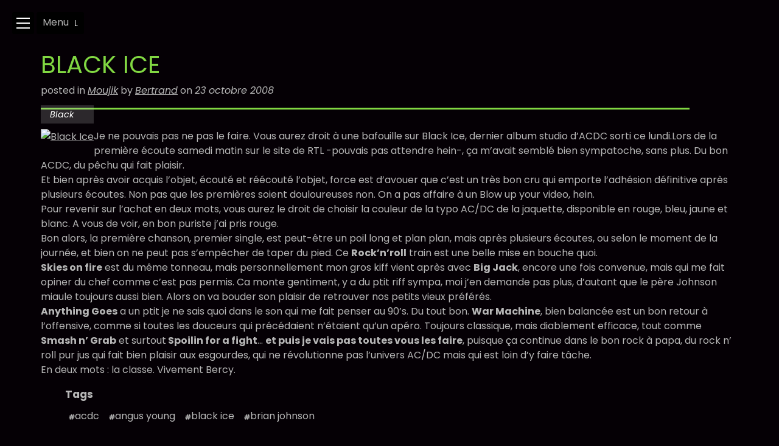

--- FILE ---
content_type: text/html; charset=UTF-8
request_url: https://www.sewersurfer.net/2008/10/black-ice/
body_size: 9810
content:
<!DOCTYPE html>
<html xmlns="http://www.w3.org/1999/xhtml" lang="fr-FR">



<head>
    <meta http-equiv="Content-Type" content="text/html; charset=UTF-8" />
    <meta name="viewport" content="width=device-width, initial-scale=1, maximum-scale=1, user-scalable=0" />
    <meta name="author" content=", " />
    
    <title>Black Ice  &#8211;  sewersurfer.net</title>
    <meta name="description" content="" />
    <meta property="og:url" content="https://www.sewersurfer.net/2008/10/black-ice/"/>
    <meta property="og:title" content=" &raquo; Black Icesewersurfer.net" />
    <meta property="og:site_name" content="sewersurfer.net" />
    <meta property="og:description" content="" />
    <meta property="og:type" content="article" />
    <meta property="og:image" content="" />

 

<style>
    #menu-trigger-container {
        display: none;
    }
</style>

<style>
@media only screen and (max-width : 600px) {
    .bx-pager.bx-default-pager {display: block;}
}
</style>

<script>
  (function(i,s,o,g,r,a,m){i['GoogleAnalyticsObject']=r;i[r]=i[r]||function(){
  (i[r].q=i[r].q||[]).push(arguments)},i[r].l=1*new Date();a=s.createElement(o),
  m=s.getElementsByTagName(o)[0];a.async=1;a.src=g;m.parentNode.insertBefore(a,m)
  })(window,document,'script','//www.google-analytics.com/analytics.js','ga');

  ga('create', 'UA-71587476-3', 'auto');
  ga('send', 'pageview');

</script>

<meta name='robots' content='max-image-preview:large' />
<link rel="alternate" type="application/rss+xml" title="sewersurfer.net &raquo; Black Ice Flux des commentaires" href="https://www.sewersurfer.net/2008/10/black-ice/feed/" />
<script type="text/javascript">
window._wpemojiSettings = {"baseUrl":"https:\/\/s.w.org\/images\/core\/emoji\/14.0.0\/72x72\/","ext":".png","svgUrl":"https:\/\/s.w.org\/images\/core\/emoji\/14.0.0\/svg\/","svgExt":".svg","source":{"concatemoji":"https:\/\/www.sewersurfer.net\/wp-includes\/js\/wp-emoji-release.min.js?ver=6.2.8"}};
/*! This file is auto-generated */
!function(e,a,t){var n,r,o,i=a.createElement("canvas"),p=i.getContext&&i.getContext("2d");function s(e,t){p.clearRect(0,0,i.width,i.height),p.fillText(e,0,0);e=i.toDataURL();return p.clearRect(0,0,i.width,i.height),p.fillText(t,0,0),e===i.toDataURL()}function c(e){var t=a.createElement("script");t.src=e,t.defer=t.type="text/javascript",a.getElementsByTagName("head")[0].appendChild(t)}for(o=Array("flag","emoji"),t.supports={everything:!0,everythingExceptFlag:!0},r=0;r<o.length;r++)t.supports[o[r]]=function(e){if(p&&p.fillText)switch(p.textBaseline="top",p.font="600 32px Arial",e){case"flag":return s("\ud83c\udff3\ufe0f\u200d\u26a7\ufe0f","\ud83c\udff3\ufe0f\u200b\u26a7\ufe0f")?!1:!s("\ud83c\uddfa\ud83c\uddf3","\ud83c\uddfa\u200b\ud83c\uddf3")&&!s("\ud83c\udff4\udb40\udc67\udb40\udc62\udb40\udc65\udb40\udc6e\udb40\udc67\udb40\udc7f","\ud83c\udff4\u200b\udb40\udc67\u200b\udb40\udc62\u200b\udb40\udc65\u200b\udb40\udc6e\u200b\udb40\udc67\u200b\udb40\udc7f");case"emoji":return!s("\ud83e\udef1\ud83c\udffb\u200d\ud83e\udef2\ud83c\udfff","\ud83e\udef1\ud83c\udffb\u200b\ud83e\udef2\ud83c\udfff")}return!1}(o[r]),t.supports.everything=t.supports.everything&&t.supports[o[r]],"flag"!==o[r]&&(t.supports.everythingExceptFlag=t.supports.everythingExceptFlag&&t.supports[o[r]]);t.supports.everythingExceptFlag=t.supports.everythingExceptFlag&&!t.supports.flag,t.DOMReady=!1,t.readyCallback=function(){t.DOMReady=!0},t.supports.everything||(n=function(){t.readyCallback()},a.addEventListener?(a.addEventListener("DOMContentLoaded",n,!1),e.addEventListener("load",n,!1)):(e.attachEvent("onload",n),a.attachEvent("onreadystatechange",function(){"complete"===a.readyState&&t.readyCallback()})),(e=t.source||{}).concatemoji?c(e.concatemoji):e.wpemoji&&e.twemoji&&(c(e.twemoji),c(e.wpemoji)))}(window,document,window._wpemojiSettings);
</script>
<style type="text/css">
img.wp-smiley,
img.emoji {
	display: inline !important;
	border: none !important;
	box-shadow: none !important;
	height: 1em !important;
	width: 1em !important;
	margin: 0 0.07em !important;
	vertical-align: -0.1em !important;
	background: none !important;
	padding: 0 !important;
}
</style>
	<link rel='stylesheet' id='wp-block-library-css' href='https://www.sewersurfer.net/wp-includes/css/dist/block-library/style.min.css?ver=6.2.8' type='text/css' media='all' />
<link rel='stylesheet' id='classic-theme-styles-css' href='https://www.sewersurfer.net/wp-includes/css/classic-themes.min.css?ver=6.2.8' type='text/css' media='all' />
<style id='global-styles-inline-css' type='text/css'>
body{--wp--preset--color--black: #000000;--wp--preset--color--cyan-bluish-gray: #abb8c3;--wp--preset--color--white: #ffffff;--wp--preset--color--pale-pink: #f78da7;--wp--preset--color--vivid-red: #cf2e2e;--wp--preset--color--luminous-vivid-orange: #ff6900;--wp--preset--color--luminous-vivid-amber: #fcb900;--wp--preset--color--light-green-cyan: #7bdcb5;--wp--preset--color--vivid-green-cyan: #00d084;--wp--preset--color--pale-cyan-blue: #8ed1fc;--wp--preset--color--vivid-cyan-blue: #0693e3;--wp--preset--color--vivid-purple: #9b51e0;--wp--preset--gradient--vivid-cyan-blue-to-vivid-purple: linear-gradient(135deg,rgba(6,147,227,1) 0%,rgb(155,81,224) 100%);--wp--preset--gradient--light-green-cyan-to-vivid-green-cyan: linear-gradient(135deg,rgb(122,220,180) 0%,rgb(0,208,130) 100%);--wp--preset--gradient--luminous-vivid-amber-to-luminous-vivid-orange: linear-gradient(135deg,rgba(252,185,0,1) 0%,rgba(255,105,0,1) 100%);--wp--preset--gradient--luminous-vivid-orange-to-vivid-red: linear-gradient(135deg,rgba(255,105,0,1) 0%,rgb(207,46,46) 100%);--wp--preset--gradient--very-light-gray-to-cyan-bluish-gray: linear-gradient(135deg,rgb(238,238,238) 0%,rgb(169,184,195) 100%);--wp--preset--gradient--cool-to-warm-spectrum: linear-gradient(135deg,rgb(74,234,220) 0%,rgb(151,120,209) 20%,rgb(207,42,186) 40%,rgb(238,44,130) 60%,rgb(251,105,98) 80%,rgb(254,248,76) 100%);--wp--preset--gradient--blush-light-purple: linear-gradient(135deg,rgb(255,206,236) 0%,rgb(152,150,240) 100%);--wp--preset--gradient--blush-bordeaux: linear-gradient(135deg,rgb(254,205,165) 0%,rgb(254,45,45) 50%,rgb(107,0,62) 100%);--wp--preset--gradient--luminous-dusk: linear-gradient(135deg,rgb(255,203,112) 0%,rgb(199,81,192) 50%,rgb(65,88,208) 100%);--wp--preset--gradient--pale-ocean: linear-gradient(135deg,rgb(255,245,203) 0%,rgb(182,227,212) 50%,rgb(51,167,181) 100%);--wp--preset--gradient--electric-grass: linear-gradient(135deg,rgb(202,248,128) 0%,rgb(113,206,126) 100%);--wp--preset--gradient--midnight: linear-gradient(135deg,rgb(2,3,129) 0%,rgb(40,116,252) 100%);--wp--preset--duotone--dark-grayscale: url('#wp-duotone-dark-grayscale');--wp--preset--duotone--grayscale: url('#wp-duotone-grayscale');--wp--preset--duotone--purple-yellow: url('#wp-duotone-purple-yellow');--wp--preset--duotone--blue-red: url('#wp-duotone-blue-red');--wp--preset--duotone--midnight: url('#wp-duotone-midnight');--wp--preset--duotone--magenta-yellow: url('#wp-duotone-magenta-yellow');--wp--preset--duotone--purple-green: url('#wp-duotone-purple-green');--wp--preset--duotone--blue-orange: url('#wp-duotone-blue-orange');--wp--preset--font-size--small: 13px;--wp--preset--font-size--medium: 20px;--wp--preset--font-size--large: 36px;--wp--preset--font-size--x-large: 42px;--wp--preset--spacing--20: 0.44rem;--wp--preset--spacing--30: 0.67rem;--wp--preset--spacing--40: 1rem;--wp--preset--spacing--50: 1.5rem;--wp--preset--spacing--60: 2.25rem;--wp--preset--spacing--70: 3.38rem;--wp--preset--spacing--80: 5.06rem;--wp--preset--shadow--natural: 6px 6px 9px rgba(0, 0, 0, 0.2);--wp--preset--shadow--deep: 12px 12px 50px rgba(0, 0, 0, 0.4);--wp--preset--shadow--sharp: 6px 6px 0px rgba(0, 0, 0, 0.2);--wp--preset--shadow--outlined: 6px 6px 0px -3px rgba(255, 255, 255, 1), 6px 6px rgba(0, 0, 0, 1);--wp--preset--shadow--crisp: 6px 6px 0px rgba(0, 0, 0, 1);}:where(.is-layout-flex){gap: 0.5em;}body .is-layout-flow > .alignleft{float: left;margin-inline-start: 0;margin-inline-end: 2em;}body .is-layout-flow > .alignright{float: right;margin-inline-start: 2em;margin-inline-end: 0;}body .is-layout-flow > .aligncenter{margin-left: auto !important;margin-right: auto !important;}body .is-layout-constrained > .alignleft{float: left;margin-inline-start: 0;margin-inline-end: 2em;}body .is-layout-constrained > .alignright{float: right;margin-inline-start: 2em;margin-inline-end: 0;}body .is-layout-constrained > .aligncenter{margin-left: auto !important;margin-right: auto !important;}body .is-layout-constrained > :where(:not(.alignleft):not(.alignright):not(.alignfull)){max-width: var(--wp--style--global--content-size);margin-left: auto !important;margin-right: auto !important;}body .is-layout-constrained > .alignwide{max-width: var(--wp--style--global--wide-size);}body .is-layout-flex{display: flex;}body .is-layout-flex{flex-wrap: wrap;align-items: center;}body .is-layout-flex > *{margin: 0;}:where(.wp-block-columns.is-layout-flex){gap: 2em;}.has-black-color{color: var(--wp--preset--color--black) !important;}.has-cyan-bluish-gray-color{color: var(--wp--preset--color--cyan-bluish-gray) !important;}.has-white-color{color: var(--wp--preset--color--white) !important;}.has-pale-pink-color{color: var(--wp--preset--color--pale-pink) !important;}.has-vivid-red-color{color: var(--wp--preset--color--vivid-red) !important;}.has-luminous-vivid-orange-color{color: var(--wp--preset--color--luminous-vivid-orange) !important;}.has-luminous-vivid-amber-color{color: var(--wp--preset--color--luminous-vivid-amber) !important;}.has-light-green-cyan-color{color: var(--wp--preset--color--light-green-cyan) !important;}.has-vivid-green-cyan-color{color: var(--wp--preset--color--vivid-green-cyan) !important;}.has-pale-cyan-blue-color{color: var(--wp--preset--color--pale-cyan-blue) !important;}.has-vivid-cyan-blue-color{color: var(--wp--preset--color--vivid-cyan-blue) !important;}.has-vivid-purple-color{color: var(--wp--preset--color--vivid-purple) !important;}.has-black-background-color{background-color: var(--wp--preset--color--black) !important;}.has-cyan-bluish-gray-background-color{background-color: var(--wp--preset--color--cyan-bluish-gray) !important;}.has-white-background-color{background-color: var(--wp--preset--color--white) !important;}.has-pale-pink-background-color{background-color: var(--wp--preset--color--pale-pink) !important;}.has-vivid-red-background-color{background-color: var(--wp--preset--color--vivid-red) !important;}.has-luminous-vivid-orange-background-color{background-color: var(--wp--preset--color--luminous-vivid-orange) !important;}.has-luminous-vivid-amber-background-color{background-color: var(--wp--preset--color--luminous-vivid-amber) !important;}.has-light-green-cyan-background-color{background-color: var(--wp--preset--color--light-green-cyan) !important;}.has-vivid-green-cyan-background-color{background-color: var(--wp--preset--color--vivid-green-cyan) !important;}.has-pale-cyan-blue-background-color{background-color: var(--wp--preset--color--pale-cyan-blue) !important;}.has-vivid-cyan-blue-background-color{background-color: var(--wp--preset--color--vivid-cyan-blue) !important;}.has-vivid-purple-background-color{background-color: var(--wp--preset--color--vivid-purple) !important;}.has-black-border-color{border-color: var(--wp--preset--color--black) !important;}.has-cyan-bluish-gray-border-color{border-color: var(--wp--preset--color--cyan-bluish-gray) !important;}.has-white-border-color{border-color: var(--wp--preset--color--white) !important;}.has-pale-pink-border-color{border-color: var(--wp--preset--color--pale-pink) !important;}.has-vivid-red-border-color{border-color: var(--wp--preset--color--vivid-red) !important;}.has-luminous-vivid-orange-border-color{border-color: var(--wp--preset--color--luminous-vivid-orange) !important;}.has-luminous-vivid-amber-border-color{border-color: var(--wp--preset--color--luminous-vivid-amber) !important;}.has-light-green-cyan-border-color{border-color: var(--wp--preset--color--light-green-cyan) !important;}.has-vivid-green-cyan-border-color{border-color: var(--wp--preset--color--vivid-green-cyan) !important;}.has-pale-cyan-blue-border-color{border-color: var(--wp--preset--color--pale-cyan-blue) !important;}.has-vivid-cyan-blue-border-color{border-color: var(--wp--preset--color--vivid-cyan-blue) !important;}.has-vivid-purple-border-color{border-color: var(--wp--preset--color--vivid-purple) !important;}.has-vivid-cyan-blue-to-vivid-purple-gradient-background{background: var(--wp--preset--gradient--vivid-cyan-blue-to-vivid-purple) !important;}.has-light-green-cyan-to-vivid-green-cyan-gradient-background{background: var(--wp--preset--gradient--light-green-cyan-to-vivid-green-cyan) !important;}.has-luminous-vivid-amber-to-luminous-vivid-orange-gradient-background{background: var(--wp--preset--gradient--luminous-vivid-amber-to-luminous-vivid-orange) !important;}.has-luminous-vivid-orange-to-vivid-red-gradient-background{background: var(--wp--preset--gradient--luminous-vivid-orange-to-vivid-red) !important;}.has-very-light-gray-to-cyan-bluish-gray-gradient-background{background: var(--wp--preset--gradient--very-light-gray-to-cyan-bluish-gray) !important;}.has-cool-to-warm-spectrum-gradient-background{background: var(--wp--preset--gradient--cool-to-warm-spectrum) !important;}.has-blush-light-purple-gradient-background{background: var(--wp--preset--gradient--blush-light-purple) !important;}.has-blush-bordeaux-gradient-background{background: var(--wp--preset--gradient--blush-bordeaux) !important;}.has-luminous-dusk-gradient-background{background: var(--wp--preset--gradient--luminous-dusk) !important;}.has-pale-ocean-gradient-background{background: var(--wp--preset--gradient--pale-ocean) !important;}.has-electric-grass-gradient-background{background: var(--wp--preset--gradient--electric-grass) !important;}.has-midnight-gradient-background{background: var(--wp--preset--gradient--midnight) !important;}.has-small-font-size{font-size: var(--wp--preset--font-size--small) !important;}.has-medium-font-size{font-size: var(--wp--preset--font-size--medium) !important;}.has-large-font-size{font-size: var(--wp--preset--font-size--large) !important;}.has-x-large-font-size{font-size: var(--wp--preset--font-size--x-large) !important;}
.wp-block-navigation a:where(:not(.wp-element-button)){color: inherit;}
:where(.wp-block-columns.is-layout-flex){gap: 2em;}
.wp-block-pullquote{font-size: 1.5em;line-height: 1.6;}
</style>
<link rel='stylesheet' id='main-style-css' href='https://www.sewersurfer.net/wp-content/themes/nessa/style.css?ver=1.6.2' type='text/css' media='all' />
<link rel='stylesheet' id='generated-style-css' href='https://www.sewersurfer.net/wp-content/themes/nessa/dynamic-style_1.css?ver=1.0' type='text/css' media='all' />
<link rel='stylesheet' id='primary_font-css' href='https://fonts.googleapis.com/css?family=Poppins%3A400%2C400italic%2C700%2C700italic&#038;ver=6.2.8' type='text/css' media='all' />
<link rel='stylesheet' id='secondary_font-css' href='https://fonts.googleapis.com/css?family=Mohave%3A300%2C400%2C400italic%2C700%2C700italic&#038;ver=6.2.8' type='text/css' media='all' />
<link rel='stylesheet' id='welcome_font1-css' href='https://fonts.googleapis.com/css?family=Oleo+Script%3A400&#038;ver=6.2.8' type='text/css' media='all' />
<link rel='stylesheet' id='welcome_font2-css' href='https://fonts.googleapis.com/css?family=Nunito%3A400&#038;ver=6.2.8' type='text/css' media='all' />
<link rel='stylesheet' id='font_awesome-css' href='https://maxcdn.bootstrapcdn.com/font-awesome/4.5.0/css/font-awesome.min.css?ver=6.2.8' type='text/css' media='all' />
<script type='text/javascript' src='https://www.sewersurfer.net/wp-includes/js/jquery/jquery.min.js?ver=3.6.4' id='jquery-core-js'></script>
<script type='text/javascript' src='https://www.sewersurfer.net/wp-includes/js/jquery/jquery-migrate.min.js?ver=3.4.0' id='jquery-migrate-js'></script>
<link rel="https://api.w.org/" href="https://www.sewersurfer.net/wp-json/" /><link rel="alternate" type="application/json" href="https://www.sewersurfer.net/wp-json/wp/v2/posts/210" /><link rel="EditURI" type="application/rsd+xml" title="RSD" href="https://www.sewersurfer.net/xmlrpc.php?rsd" />
<link rel="wlwmanifest" type="application/wlwmanifest+xml" href="https://www.sewersurfer.net/wp-includes/wlwmanifest.xml" />
<meta name="generator" content="WordPress 6.2.8" />
<link rel="canonical" href="https://www.sewersurfer.net/2008/10/black-ice/" />
<link rel='shortlink' href='https://www.sewersurfer.net/?p=210' />
<link rel="alternate" type="application/json+oembed" href="https://www.sewersurfer.net/wp-json/oembed/1.0/embed?url=https%3A%2F%2Fwww.sewersurfer.net%2F2008%2F10%2Fblack-ice%2F" />
<link rel="alternate" type="text/xml+oembed" href="https://www.sewersurfer.net/wp-json/oembed/1.0/embed?url=https%3A%2F%2Fwww.sewersurfer.net%2F2008%2F10%2Fblack-ice%2F&#038;format=xml" />
<link rel="icon" href="https://www.sewersurfer.net/wp-content/uploads/2018/01/cropped-favicon-32x32.png" sizes="32x32" />
<link rel="icon" href="https://www.sewersurfer.net/wp-content/uploads/2018/01/cropped-favicon-192x192.png" sizes="192x192" />
<link rel="apple-touch-icon" href="https://www.sewersurfer.net/wp-content/uploads/2018/01/cropped-favicon-180x180.png" />
<meta name="msapplication-TileImage" content="https://www.sewersurfer.net/wp-content/uploads/2018/01/cropped-favicon-270x270.png" />
		<style type="text/css" id="wp-custom-css">
			.content-container.portfolio.detail, #post-detail-container {
	background-color: #1e161d;
}
article p {margin-bottom: 1em;}
article .heading-container {
	margin-bottom: 2em;
	margin-left: 0;
	padding-bottom: 1em;
	border-bottom : 0.2em solid #81d742;}
article .heading-container h1 {
	color : #81d742;}		</style>
		<!-- Allow AJAX in WP -->
    <script type="text/javascript">
         var ajaxurl = "/wp-admin/admin-ajax.php";
    </script>

</head>


<body id="main" class="post-template-default single single-post postid-210 single-format-standard">

    <div id="menu-trigger-container">


        <div class="menu-trigger">

            <span class="line"></span>
            <span class="line"></span>
            <span class="line"></span>
        </div>
    </div>

    <div class="current-page menu-text">
        <p>Menu</p>
    </div>

<noscript>
    <style scoped type="text/css">
        #preloader-cover {display:none;}
    </style>
</noscript>



<nav>
<ul class="main-menu-container">
		<li id="main-menuID" class="main-menu">
		

		<!-- SEARCH ITEM -->
		<form method="get" id="searchform" class="searchform filter" action="https://www.sewersurfer.net/">
		<input type="text" name="s" class="searchbox-input" id="s" placeholder="Search" onkeyup="buttonUp();"/>
		<input type="submit" id="searchsubmit" value=""/>

		<div id="searchbox-icon">

		</div>

		<div id="search-icon" data-hover="#81d742" data-color="#606060">
			<i class="fa fa-search"></i>
		</div>

		</form>
		<ul class="main-menu-panel">

			<!-- LOGO ITEM -->
			<li class="main-menu-logo">
				
					<div id="theme-logo">
						<a href='https://www.sewersurfer.net/' title='sewersurfer.net' rel='home'>
							<img id="logo" src='https://www.sewersurfer.net/wp-content/uploads/2021/11/sewerlogob.png' alt='sewersurfer.net'>
						</a>
					</div> 			</li>

<li id="menu-item-3351" class="portfolio menu-item menu-item-type-post_type_archive menu-item-object-portfolio menu-item-3351 menu-item-black-ice"><div class="menu-selector"></div><a href="https://www.sewersurfer.net/portfolio/">Galerie</a></li>
<li id="menu-item-3352" class="photojournal menu-item menu-item-type-post_type menu-item-object-page current_page_parent menu-item-3352 menu-item-blog"><div class="menu-selector"></div><a href="https://www.sewersurfer.net/blog/">Blogo</a></li>
<li id="menu-item-3393" class="menu-item menu-item-type-post_type menu-item-object-page menu-item-3393 menu-item-darkbarbu"><div class="menu-selector"></div><a href="https://www.sewersurfer.net/darkbarbu/">La Darkbarbu Collection (TM)</a></li>
<li id="menu-item-3397" class="menu-item menu-item-type-post_type menu-item-object-page menu-item-3397 menu-item-boulevard"><div class="menu-selector"></div><a href="https://www.sewersurfer.net/boulevard/">Le Boulevard du Clip</a></li>

<li class="main-menu-cats" id="last"></li>


		<li class="main-menu-social">
			<ul>

				<li>
					<a href="https://www.twitter.com/sewersurfer">
						<i class="fa fa-twitter"></i>
					</a>
				</li>
			</ul>
		</li>
		<li class="main-menu-copyright"><p>(c) sewersurfer.net 2021 / Nessa by NiteoThemes</p></li>
	

	</ul>

	</li>
</ul>
</nav>
<section class="blog">
    <ul class="portfolio-filters">
    	<li class="current-page"><h1>: Detail</h1></li>
	  
	    </ul>

	<ul class="content-container blog detail ">
		<li class="main-content blog detail ">

		<ul class="post-detail">
			<li class="graphic-container">
				<article  id="post-210" class="post-210 post type-post status-publish format-standard hentry category-musique tag-acdc tag-angus-young tag-black-ice tag-brian-johnson">
					<div class="heading-container">
						<h1>Black Ice</h1>
						<span>posted in </span><span class="italic"><a href="https://www.sewersurfer.net/category/musique/" rel="category tag">Moujik</a></span>
						<span> by </span><span class="italic"><a href="https://www.sewersurfer.net/author/kuroneko7/">Bertrand</a></span>
						<span>on </span><span class="italic">23 octobre 2008</span>
					</div>
					<div id="attachment_211" style="width: 330px" class="wp-caption alignleft"><a href="http://www.sewersurfer.net/wp-content/uploads/2008/10/acdc-black-ice.jpg" class="fancy" rel="gallery[210]" class="fancy" rel="gallery[210]"><img aria-describedby="caption-attachment-211" decoding="async" class="size-medium wp-image-211  " title="acdc-black-ice" src="http://www.sewersurfer.net/wp-content/uploads/2008/10/acdc-black-ice-320x320.jpg" alt="Black Ice" width="320" height="320" /></a></p>
<p id="caption-attachment-211" class="wp-caption-text">Black Ice</p>
</div>
<p style="margin-bottom: 0cm;">Je ne pouvais pas ne pas le faire. Vous aurez droit à une bafouille sur Black Ice, dernier album studio d&rsquo;ACDC sorti ce lundi.Lors de la première écoute samedi matin sur le site de RTL -pouvais pas attendre hein-, ça m&rsquo;avait semblé bien sympatoche, sans plus. Du bon ACDC, du pêchu qui fait plaisir.<span id="more-210"></span></p>
<p style="margin-bottom: 0cm;">
<p style="margin-bottom: 0cm;">Et bien après avoir acquis l&rsquo;objet, écouté et réécouté l&rsquo;objet, force est d&rsquo;avouer que c&rsquo;est un très bon cru qui emporte l&rsquo;adhésion définitive après plusieurs écoutes. Non pas que les premières soient douloureuses non. On a pas affaire à un Blow up your video, hein.</p>
<p style="margin-bottom: 0cm;">Pour revenir sur l&rsquo;achat en deux mots, vous aurez le droit de choisir la couleur de la typo AC/DC de la jaquette, disponible en rouge, bleu, jaune et blanc. A vous de voir, en bon puriste j&rsquo;ai pris rouge.</p>
<p style="margin-bottom: 0cm;">
<p style="margin-bottom: 0cm;">Bon alors, la première chanson, premier single, est peut-être un poil long et plan plan, mais après plusieurs écoutes, ou selon le moment de la journée, et bien on ne peut pas s&#8217;empêcher de taper du pied. Ce <strong>Rock&rsquo;n&rsquo;roll</strong> train est une belle mise en bouche quoi.</p>
<p style="margin-bottom: 0cm;"><strong>Skies on fire</strong> est du même tonneau, mais personnellement mon gros kiff vient après avec <strong>Big Jack</strong>, encore une fois convenue, mais qui me fait opiner du chef comme c&rsquo;est pas permis. Ca monte gentiment, y a du ptit riff sympa, moi j&rsquo;en demande pas plus, d&rsquo;autant que le père Johnson miaule toujours aussi bien. Alors on va bouder son plaisir de retrouver nos petits vieux préférés.</p>
<p style="margin-bottom: 0cm;"><strong>Anything Goes</strong> a un ptit je ne sais quoi dans le son qui me fait penser au 90&rsquo;s. Du tout bon. <strong>War Machine</strong>, bien balancée est un bon retour à l&rsquo;offensive, comme si toutes les douceurs qui précédaient n&rsquo;étaient qu&rsquo;un apéro. Toujours classique, mais diablement efficace, tout comme <strong>Smash n&rsquo; Grab</strong> et surtout<strong> Spoilin for a fight</strong>&#8230; <strong>et puis je vais pas toutes vous les faire</strong>, puisque ça continue dans le bon rock à papa, du rock n&rsquo; roll pur jus qui fait bien plaisir aux esgourdes, qui ne révolutionne pas l&rsquo;univers AC/DC mais qui est loin d&rsquo;y faire tâche.</p>
<p style="margin-bottom: 0cm;">
<p style="margin-bottom: 0cm;">En deux mots : la classe. Vivement Bercy.</p>
				</article>

			</li>

			<li class="text-container">
			

					<div class="tags">
				<h2> Tags </h2>
						<a href="https://www.sewersurfer.net/tag/acdc/">acdc</a>
					
					<a href="https://www.sewersurfer.net/tag/angus-young/">angus young</a>
					
					<a href="https://www.sewersurfer.net/tag/black-ice/">black ice</a>
					
					<a href="https://www.sewersurfer.net/tag/brian-johnson/">brian johnson</a>
					
			</div>
				

		        <div class="share-container">
		          <h2>Share on</h2>
		            <div class="share-buttons-container">
		              <a onClick="window.open('https://www.facebook.com/sharer.php?u=https://www.sewersurfer.net/2008/10/black-ice/','sharer','toolbar=0,status=0,width=548,height=325');" href="javascript: void(0)" class="share-button facebook">
		                  <i class="fa fa-facebook"></i><span>Facebook</span>
		              </a>

		              <a onClick="window.open('https://pinterest.com/pin/create/button/?url=https://www.sewersurfer.net/2008/10/black-ice/&amp;media=&amp;description=...','sharer','toolbar=0,status=0,width=548,height=325');" href="javascript: void(0)" class="share-button pinterest">
		                  <i class="fa fa-pinterest"></i><span>Pinterest</span>
		              </a>

		              <a onClick="window.open('https://twitter.com/home?status=https://www.sewersurfer.net/2008/10/black-ice/','sharer','toolbar=0,status=0,width=548,height=325');" href="javascript: void(0)" class="share-button twitter">
		                  <i class="fa fa-twitter"></i><span>Twitter</span>
		              </a>

		              <a onClick="window.open('https://plus.google.com/share?url=https://www.sewersurfer.net/2008/10/black-ice/','sharer','toolbar=0,status=0,width=548,height=325');" href="javascript: void(0)" class="share-button googleplus">
		                  <i class="fa fa-google-plus"></i><span>Google+</span>
		              </a>
		            </div>

		            <h2> Navigation </h2>
		        
					<ul class="pagination-container">


							<li class="pagi-prev">
							<a id="prev-journal" href="http://90plan.ovh.net/~sewersur/?p=187" rel="previous" style="background-image:url('')">
				                <div class="masonry-item-info pagination">
				                	<div class="mask"></div>

									<span><i class="fa fa-angle-double-left"></i>Bruce ! Bruce ! Bruce ! Bruce !</span>
				                  	
				                </div>
							</a>

						</li>

							<li class="pagi-next">
							<a id="next-journal" href="http://90plan.ovh.net/~sewersur/?p=215" rel="next" style="background-image:url('')">
			                <div class="masonry-item-info pagination">
				                	<div class="mask"></div>

									<span><i class="fa fa-angle-double-right"></i>Martyrs</span>
				                </div>
							</a>
						</li>
						</ul>
				</div>
			</li>

			<li class="comments-container">
				<a name="comments"></a>
				 
    <div id="comments" class="comments-area">
 
     
     
     
    	<div id="respond" class="comment-respond">
		<h3 id="reply-title" class="comment-reply-title">Leave a Reply</h3><form action="https://www.sewersurfer.net/wp-comments-post.php" method="post" id="commentform" class="comment-form"><textarea class="required"  id="comment" name="comment" cols="45" rows="8" aria-required="true" placeholder="Comment"></textarea><input class="required" id="author" name="author" type="text" value="" size="30" placeholder="Name"/>
<input class="required"  id="email" name="email" type="text" value="" size="30" placeholder="Email" />
<input id="url" name="url" type="text" value="" size="30" placeholder="Website"/>
<p class="form-submit"><input name="submit" type="submit" id="submit" class="submit" value="Post Comment" /> <input type='hidden' name='comment_post_ID' value='210' id='comment_post_ID' />
<input type='hidden' name='comment_parent' id='comment_parent' value='0' />
</p><p style="display: none;"><input type="hidden" id="akismet_comment_nonce" name="akismet_comment_nonce" value="04edfdcbbe" /></p><p style="display: none !important;"><label>&#916;<textarea name="ak_hp_textarea" cols="45" rows="8" maxlength="100"></textarea></label><input type="hidden" id="ak_js_1" name="ak_js" value="33"/><script>document.getElementById( "ak_js_1" ).setAttribute( "value", ( new Date() ).getTime() );</script></p></form>	</div><!-- #respond -->
	<p class="akismet_comment_form_privacy_notice">Ce site utilise Akismet pour réduire les indésirables. <a href="https://akismet.com/privacy/" target="_blank" rel="nofollow noopener">En savoir plus sur comment les données de vos commentaires sont utilisées</a>.</p>  



         
</div><!-- #comments .comments-area -->
			</li>
			
		</ul>

	

		</li>

	</ul>

</section>
<script>
// SET IFRAME SIZE
	(function ( window, document, undefined ) {

  /*
   * Grab all iframes on the page or return
   */
  var iframes = document.getElementsByTagName( 'iframe' );

  /*
   * Loop through the iframes array
   */
  for ( var i = 0; i < iframes.length; i++ ) {

    var iframe = iframes[i],

    /*
       * RegExp, extend this if you need more players
       */
    players = /www.youtube.com|player.vimeo.com/;

    /*
     * If the RegExp pattern exists within the current iframe
     */
    if ( iframe.src.search( players ) > 0 ) {

      /*
       * Calculate the video ratio based on the iframe's w/h dimensions
       */
      var videoRatio        = ( iframe.height / iframe.width ) * 100;
      
      /*
       * Replace the iframe's dimensions and position
       * the iframe absolute, this is the trick to emulate
       * the video ratio
       */
      iframe.style.position = 'absolute';
      iframe.style.top      = '0';
      iframe.style.left     = '0';
      iframe.width          = '100%';
      iframe.height         = '100%';
      
      /*
       * Wrap the iframe in a new <div> which uses a
       * dynamically fetched padding-top property based
       * on the video's w/h dimensions
       */
      var wrap              = document.createElement( 'div' );
      wrap.className        = 'fluid-vids';
      wrap.style.width      = '100%';
      wrap.style.position   = 'relative';
      wrap.style.paddingTop = videoRatio + '%';
      
      /*
       * Add the iframe inside our newly created <div>
       */
      var iframeParent      = iframe.parentNode;
      iframeParent.insertBefore( wrap, iframe );
      wrap.appendChild( iframe );

    }

  }

})( window, document );

</script>


<footer>

 <script>
	// (function() {
		
	//     if (sessionStorage.getItem('main-menu-portfolio') == 'main-menu-scroll portfolio submenu-open') {
	//         document.getElementById("main-menu-portfolio").className = "main-menu-scroll portfolio submenu-open";
	//         document.getElementById("sub-menu-portfolio").style.display='block';
	     
	//     } else {
	//         document.getElementById("sub-menu-portfolio").style.display='none';
	//     }

	//     if (sessionStorage.getItem('main-menu-blog') == 'main-menu-scroll blog submenu-open') {
	//         document.getElementById("main-menu-blog").className = "main-menu-scroll blog submenu-open";
	//         document.getElementById("sub-menu-blog").style.display='block';
	     
	//     } else {
	//         document.getElementById("sub-menu-blog").style.display='none';
	//     }

	// })();
</script>



</footer>
 <script type='text/javascript' src='https://ajax.googleapis.com/ajax/libs/jquery/2.1.4/jquery.min.js?ver=6.2.8' id='jquery-script_min-js'></script>
<script type='text/javascript' src='https://www.sewersurfer.net/wp-content/themes/nessa/js/jquery.bxslider.min.js?ver=6.2.8' id='bxslider-js'></script>
<script type='text/javascript' src='https://www.sewersurfer.net/wp-includes/js/imagesloaded.min.js?ver=4.1.4' id='imagesloaded-js'></script>
<script type='text/javascript' src='https://www.sewersurfer.net/wp-includes/js/masonry.min.js?ver=4.2.2' id='masonry-js'></script>
<script type='text/javascript' src='https://www.sewersurfer.net/wp-content/themes/nessa/js/lightbox.min.js?ver=6.2.8' id='lightbox-js'></script>
<script type='text/javascript' src='https://www.sewersurfer.net/wp-content/themes/nessa/js/main.js?ver=1.6.2' id='main-script-js'></script>
<script type='text/javascript' src='https://maps.googleapis.com/maps/api/js?key=AIzaSyCZuUQ-EgfDwY7yee-TmDADfmL12fT3cSI&#038;ver=6.2.8' id='google-jsapi-js'></script>
<script defer type='text/javascript' src='https://www.sewersurfer.net/wp-content/plugins/akismet/_inc/akismet-frontend.js?ver=1688630585' id='akismet-frontend-js'></script>
<script>
// google maps
    if (document.getElementById("map-canvas") != null) {
        var geocoder;
        var map;
        var address = "Somewhere in time";

        function initialize() {
          geocoder = new google.maps.Geocoder();
          var latlng = new google.maps.LatLng(-34.397, 150.644);
          var myOptions = {
            center: latlng,
            zoom: 14,
            mapTypeId: google.maps.MapTypeId.ROADMAP,
            disableDefaultUI: false,
            scrollwheel: false,
            zoomControl: true,
            mapTypeControl: false,
            scaleControl: false,
            streetViewControl: true,
            rotateControl: false,
            styles: [{"featureType":"landscape","stylers":[{"saturation":-100},{"lightness":65},{"visibility":"on"}]},{"featureType":"poi","stylers":[{"saturation":-100},{"lightness":51},{"visibility":"simplified"}]},{"featureType":"road.highway","stylers":[{"saturation":-100},{"visibility":"simplified"}]},{"featureType":"road.arterial","stylers":[{"saturation":-100},{"lightness":30},{"visibility":"on"}]},{"featureType":"road.local","stylers":[{"saturation":-100},{"lightness":40},{"visibility":"on"}]},{"featureType":"transit","stylers":[{"saturation":-100},{"visibility":"simplified"}]},{"featureType":"administrative.province","stylers":[{"visibility":"off"}]},{"featureType":"water","elementType":"labels","stylers":[{"visibility":"on"},{"lightness":-25},{"saturation":-100}]},{"featureType":"water","elementType":"geometry","stylers":[{"hue":"#ffff00"},{"lightness":-25},{"saturation":-97}]}]
          };
          map = new google.maps.Map(document.getElementById("map-canvas"), myOptions);
          if (geocoder) {
            geocoder.geocode({
              'address': address
            }, function(results, status) {
              if (status == google.maps.GeocoderStatus.OK) {
                if (status != google.maps.GeocoderStatus.ZERO_RESULTS) {
                  map.setCenter(results[0].geometry.location);

                  var infowindow = new google.maps.InfoWindow({
                    content: '<b>' + address + '</b>',
                    size: new google.maps.Size(150, 50)
                  });

                  var marker = new google.maps.Marker({
                    position: results[0].geometry.location,
                    map: map,
                    title: address
                  });
                  google.maps.event.addListener(marker, 'click', function() {
                    infowindow.open(map, marker);
                  });

                } else {
                  alert("No results found");
                }
              } else {
                alert("Geocode was not successful for the following reason: " + status);
              }
            });
          }
        }
        google.maps.event.addDomListener(window, 'load', initialize);
    }



</script> 
</body>

</html>


	

--- FILE ---
content_type: text/css
request_url: https://www.sewersurfer.net/wp-content/themes/nessa/style.css?ver=1.6.2
body_size: 11959
content:
/*
Theme Name: Nessa
Theme URI: http://nessa.niteothemes.com
Author: NiteoThemes
Author URI: https://niteothemes.com
Version: 1.6.2
License: GNU General Public License
License URI: http://www.gnu.org/licenses/gpl-2.0.html
Tags: light, dark
Description: NESSA is our latest fully responsive and customizable portfolio Wordpress Theme. Designed with latest trends in web-design and a user-friendly interface. Ideal for anyone for who wants to receive a full-package template for their perfect Online Portfolio.
Use it to make something cool, have fun, and share what you've learned with others.
*/

/************** normalize *****************/
/******************************************/

html {
  font-family: Sans-serif;
  -ms-text-size-adjust: 100%; 
  -webkit-text-size-adjust: 100%; 
  -webkit-font-smoothing: antialiased;
  overflow-x: hidden;
  overflow-y: auto;
}

body {
  overflow-x: hidden;
  overflow-y: auto;
  margin: 0;
  height: auto;
  font-size: 16px;
}

article,
aside,
details,
figcaption,
figure,
footer,
header,
hgroup,
main,
menu,
nav,
section,
summary {
  display: block;
}
audio,
canvas,
progress,
video {
  display: inline-block; /* 1 */
  vertical-align: baseline; /* 2 */
}
audio:not([controls]) {
  display: none;
  height: 0;
}

[hidden],
template {
  display: none;
}

*:focus {
    outline: none;
}

a {
  background-color: transparent;
  transition: background-color .25s ease-in-out;
  -webkit-transition: background-color .25s ease-in-out;
  transition: color .25s ease-in-out;
  -moz-transition: color .25s ease-in-out;
  -webkit-transition: color .25s ease-in-out;
}

.main-content a:not(.button, .tags a),
.post-detail a:not(.button, .tags a) {
  text-decoration: underline;
}

.pagination-detail a {
  text-decoration: none;
  font-weight: 700;
}

.main-content h1 a {
  text-decoration: none;
}

abbr[title] {
  border-bottom: 1px dotted;
}

h1 {
  font-size: 1.3em;
  text-transform: uppercase;
}

h2 {
  font-size: 1.1em;
}

h1 a,
h2 a,
h3 a,
h4 a {
  text-decoration: none;
}

.main-content h1 a,
.main-content h2 a,
.main-content h3 a {
  text-decoration: none;
}

img {
  display: block;
  border: 0;
  vertical-align: top;
  max-width: 100%;
  height: auto;
}
svg:not(:root) {
  overflow: hidden;
}

button,
input,
optgroup,
select,
textarea {
  color: inherit; /* 1 */
  font: inherit; /* 2 */
  margin: 0; /* 3 */
  padding: 0;
  box-sizing: border-box;
  -webkit-box-sizing: border-box;
  -moz-box-sizing: border-box;
  outline: none;
  font-size: .9em;
  border: none;
  border-radius: 3px;
  text-indent: 10px;
}

textarea {
  display: block;
}

input {
  display: block;
  height: 3em;
  width: 100%;
}

button {
  overflow: visible;
}

button,
select {
  text-transform: none;
}

button,
html input[type="button"], /* 1 */
input[type="reset"],
input[type="submit"] {
  -webkit-appearance: button; /* 2 */
  cursor: pointer; /* 3 */
  text-indent: 0;
   border-bottom: none;
}

input[type="submit"] {
  position: relative;
  width: auto;
  font-size: .9em;
  padding: 0.55em 1em;
  transition: background-color .25s ease-in-out;
  -moz-transition: background-color .25s ease-in-out;
  -webkit-transition: background-color .25s ease-in-out;
  border-radius: 3px;
  text-transform: uppercase;
  line-height: 20px;
  height: auto;
}


input[type="hidden"] {
  visibility: hidden;
}

button[disabled],
html input[disabled] {
  cursor: default;
}

button::-moz-focus-inner,
input::-moz-focus-inner {
  border: 0;
  padding: 0;
}

input {
  line-height: normal;
}

input[type="checkbox"],
input[type="radio"] {
  -webkit-box-sizing: border-box;
          box-sizing: border-box; /* 1 */
  padding: 0; /* 2 */
}

input[type="number"]::-webkit-inner-spin-button,
input[type="number"]::-webkit-outer-spin-button {
  height: auto;
}

input[type="search"] {
  box-sizing: content-box;
  -webkit-appearance: textfield; /* 1 */
  -moz-box-sizing: content-box;
  -webkit-box-sizing: content-box; /* 2 */
  
}

input[type="search"]::-webkit-search-cancel-button,
input[type="search"]::-webkit-search-decoration {
  -webkit-appearance: none;
}

::-webkit-input-placeholder {
   opacity: .7;
}

:-moz-placeholder { /* Firefox 18- */
   opacity: .7;
}

::-moz-placeholder {  /* Firefox 19+ */
   opacity: .7;
}

:-ms-input-placeholder {  
   opacity: .7;
}


.error::-webkit-input-placeholder {
   color: red;
}

.error:-moz-placeholder { /* Firefox 18- */
   color: red;
}

.error::-moz-placeholder {  /* Firefox 19+ */
   color: red;
}

.error:-ms-input-placeholder {  
   color: red;
}

#comment::-webkit-input-placeholder {
   line-height: 3em;
}

#comment:-moz-placeholder { /* Firefox 18- */
   line-height: 3em;
}

#comment::-moz-placeholder {  /* Firefox 19+ */
   line-height: 3em;
}

#comment:-ms-input-placeholder {  
   line-height: 3em;
}

fieldset {
  border: 1px solid #c0c0c0;
  margin: 0 2px;
  padding: 0.35em 0.625em 0.75em;
}

textarea {
  overflow: auto;
}

optgroup {
  font-weight: bold;
}

table {
  border-collapse: collapse;
  border-spacing: 0;
}

td,
th {
  padding: 0;
}

p,span {
  margin:0;
  font-size: 1em;
  line-height: 1.5em;
}

p>span,
p>a
p>input,
p>textarea {
  font-size: 1em;
}

p, span, a, input, textarea, h1, h2, h3, h4 {
  /* letter-spacing: .5px; */
}

iframe {
  border-radius: 3px;
  border: 0px;
}

/********** custom css settings ***********/
/******************************************/

.bold {
  font-weight: 700;
}

.italic {
  font-style: italic;
}

.uppercase {
  text-transform: uppercase;
}
.hidden {
  display: none;
}

.visible {
  display: inline-block;
}

.left {
  text-align: left;
}
.right {
  text-align: right;
}
.center {
  text-align: top;
}

ol, ul {
  list-style: none;
  font-size: 0;
  display: block;
  padding: 0;
}

ol li, ul li {
  font-size: 16px;
}

section {overflow: hidden;}

.button-container {
  text-align: right;
}

.button {
  position: absolute;
  display: block;
  width: auto;
  min-width: 110px;
  height: 20px!important;
  padding: .5em 1em!important;
  bottom: 25px;
  right: 25px;
  font-size: .9em;
  line-height: 20px;
  border-radius: 3px;
  cursor: pointer;
  text-align: center;
  text-transform: uppercase;
  text-decoration: none;
  transition: background-color .25s ease-in-out;
  -moz-transition: background-color .25s ease-in-out;
  -webkit-transition: background-color .25s ease-in-out;
}

.button a {
  text-decoration: none;
}

.button.shortcode {
  display: inline-block;
  position: relative;
  margin: 10px 0;
  margin-right: 10px;
  text-decoration: none;
  bottom: 0;
  right: 0;
}

.main-content {
  margin-top: 60px;
  /* min-width: 600px; */
}

.post-paginator {
  position: absolute;
  bottom: 20px;
  width: 100%;
  text-align: center;
  padding-bottom: 30px;
}


.post-paginator a {
  text-decoration: none;
}

.page-numbers {
  display: inline-block;
  height: 25px;
  padding: 0 9px;
  line-height: 25px;
  border: 1px solid transparent;
  border-radius: 3px;
  transition: border-color .25s ease-in-out;
  -moz-transition: border-color .25s ease-in-out;
  -webkit-transition: border-color .25s ease-in-out;
}


.page-numbers.current {
  font-size: 1em;
}

.helper {
  display: none;
}

/************ header css style ************/
/******************************************/

#theme-logo {
  text-align: center;
}

#theme-logo a {
  display: inline-block;
  margin: 90px 0 30px 0;
}


#text-logo {
  margin-top: 85px;
  margin-bottom: 25px;
  font-size: 2em;
}

.main-menu::-webkit-scrollbar {
width: 5px;
}

.main-menu::-webkit-scrollbar-track {
    -webkit-box-shadow: inset 0 0 6px rgba(0,0,0,0.3);
}

.main-menu::-webkit-scrollbar-thumb {
  background-color: darkgrey;
  outline: 1px solid slategrey;
}


#theme-logo img {
  max-width: 100%;
  height: auto;
}


.gallery-item {
  position: relative;
  display: inline-block;
  vertical-align: top;
  margin-bottom: 35px;
  margin-top: 0;
  padding-right: 10px;
}

.gallery-item dt {
  overflow: hidden;
}

.gallery>p {
  display: none;
}


.fluid-vids {
  width: 100%;
}


/************ MAIN PAGE MENU ************/
/******************************************/



#menu-trigger-container,
#menu-trigger-container-menu {
  position: fixed;
  top: 20px;
  left: 20px;
  display: block;
  width: 36px;
  height: 36px;
  border-radius: 3px;
  z-index: 1001;
  cursor: pointer;
}

#menu-trigger-container-menu {
  position: absolute;
}

.menu-trigger {
  position: absolute;
  top: 9px;
  right: 7px;
  width: 22px;
  height: 18px;
  margin: auto;
  z-index: 101;
}

.menu-text {
  position: absolute;
  top: 20px;
  left: 60px;
  z-index: 1001;
  height: 36px;
  line-height: 36px;
  border-radius: 3px;
}

.menu-text.open {
  display: none;
}

.current-page.menu-text p {
  padding: 10px;
  padding-top: 5px;
}
.menu-trigger .line {
  position: absolute;
  display: block;
  width: 100%;
  height: 2px;
  -webkit-transition: -webkit-transform 0.3s;
  transition: -webkit-transform 0.3s;
  transition: transform 0.3s;
  transition: transform 0.3s, -webkit-transform 0.3s;
}

div.menu-trigger .line:nth-child(1) {
  top: 0;
}

.menu-trigger .line:nth-child(2) {
  top: 50%;
  -webkit-transform: translateY(-50%);
  transform: translateY(-50%);
}

.menu-trigger .line:nth-child(3) {
  bottom: 0;
}

.menu-trigger.close .line:nth-child(1) {
  -webkit-transform: translateY(8px) rotate(45deg);
  transform: translateY(8px) rotate(45deg) translateZ(1px);
  -webkit-transition: -webkit-transform 0.3s;
  transition: -webkit-transform 0.3s;
  transition: transform 0.3s;
  transition: transform 0.3s, -webkit-transform 0.3s;
}

.menu-trigger.close .line:nth-child(2) {
  display: none;
}

.menu-trigger.close .line:nth-child(3) {
  -webkit-transform: translateY(-8px) rotate(-45deg);
  transform: translateY(-8px) rotate(-45deg) translateZ(1px);
  -webkit-transition: -webkit-transform 0.3s;
  transition: -webkit-transform 0.3s;
  transition: transform 0.3s;
  transition: transform 0.3s, -webkit-transform 0.3s;
}

.content-container {
  display: block;
  position: relative;
  width: 100%;
  height: auto;
  min-height: 100vh;
  height: auto;
    /* set a min-height and a z-index to be sure that the main element completely covers the lateral menu */
  z-index: 100;
  /* Force Hardware Acceleration in WebKit */
  -webkit-transform: translateZ(0);
    -webkit-backface-visibility: hidden;
  backface-visibility:     hidden;
  transition: -webkit-transform  ease 0.4s;
  -moz-transition: -moz-transform ease 0.4s;
  -o-transition: -o-transform ease 0.4s;
  -ms-transition: -ms-transform ease 0.4s;

}

.content-container.contact {
  min-width:  600px;
}

.content-container.main-slider {
  min-height: 100vh;
  overflow: hidden;
}

.content-container.portfolio.detail {
  background-color: #ffffff;
  -webkit-overflow-scrolling: touch;
  text-align: center;
  margin-top: 50px;
}

.content-container.open {
  -moz-transform: translateX(300px);
  -ms-transform: translateX(300px);
  -o-transform: translateX(300px);
  -webkit-transform: translateX(300px);
  width: calc(100% - 300px);
  width: -moz-calc(100% - 300px);
  -webkit-perspective: 1000;
 -webkit-backface-visibility: hidden;
}

.content-container.main-slider.open {
  width: 100%;
}



.main-menu {
  position: fixed;
  top: 0;
  bottom: 0;
  /*visibility: hidden;*/
  width: 300px;
  -moz-transform: translateX(-300px);
  -ms-transform: translateX(-300px);
  -o-transform: translateX(-300px);
  -webkit-transform: translateX(-300px);
  transition: -webkit-transform  ease 0.4s;
  -moz-transition: -moz-transform ease 0.4s;
  -o-transition: -o-transform ease 0.4s;
  -ms-transition: -ms-transform ease 0.4s;
  overflow-x: hidden;
  overflow-y: auto;
  z-index: 100;
  -webkit-perspective: 1000;
  -webkit-backface-visibility: hidden;
  backface-visibility:         hidden;
}

.main-menu.open {
  visibility: visible;
  -moz-transform: translateX(0px);
  -ms-transform: translateX(0px);
  -o-transform: translateX(0px);
  -webkit-transform: translateX(0px);
  -webkit-perspective: 1000;
  -webkit-backface-visibility: hidden;
  transition: -webkit-transform  ease 0.4s;
  -moz-transition: -moz-transform ease 0.4s;
  -o-transition: -o-transform ease 0.4s;
  -ms-transition: -ms-transform ease 0.4s;
}





/**************** BXSLIDER CSS *****************/
/************************************************/
.bxslider {
  visibility: hidden;
  -webkit-perspective: 1000;
  -webkit-backface-visibility: hidden;
}

.bx-wrapper,
.main-content {
  height: 100%;
  position: relative;
}

.bx-controls-direction {
  position: absolute;
  width: 100px;
  margin-left: auto;
  margin-right: auto;
  top: 10px;
  right: 10px;
  background-color: rgba(200,200,200,0.2);
  z-index: 10000;
  border-radius: 3px;
}

.bx-controls-direction a {
  text-decoration: none;
}


.bx-prev {
  display: block;
  height: 40px;
  width: 40%;
  color: white;
  line-height: 23px;
  font-size: 3em;
  text-align: center;
}

.bx-prev::before {
  position: relative;
  top: 0px;
  left: 0px;
  content: "";
  display: inline-block;
  width: 15px;
  height: 15px;
  border-right: 2px solid white;
  border-top: 2px solid white;
  -webkit-transform: rotate(225deg);
          transform: rotate(225deg);
}


.bx-next {
  position: absolute;
  top: 0;
  right: 0;
  display: block;
  height: 40px;
  width: 40%;
  color:white;
  line-height: 23px;
  font-size: 3em;
  text-align: center;
}

.bx-next::before {
  position: relative;
  top: 0px;
  left: 0px;
  content: "";
  display: inline-block;
  width: 15px;
  height: 15px;
  border-right: 2px solid white;
  border-top: 2px solid white;
  -webkit-transform: rotate(45deg);
          transform: rotate(45deg);
  
}

#bxslider-pager {
  position: absolute;
  bottom: 0;
  width: 100%;
  text-align: center;
  z-index: 1000;
  transition: -webkit-transform 0.3s;
  -moz-transition: -moz-transform 0.3s;
  -o-transition: -o-transform 0.3s;
  -ms-transition: -ms-transform 0.3s;
}

#bxslider-pager.open {
  -moz-transform: translateX(150px);
  -ms-transform: translateX(150px);
  -o-transform: translateX(150px);
  -webkit-transform: translateX(150px);
}

.bx-pager.bx-default-pager {
  position: absolute;
  bottom: 10px;
  left: 0;
  right: 0;
  z-index: 1000;
}

.bxslider>li,
.main-image {
  /*max-width: 100%;*/
  height: 100vh;
  background-size: cover;
  background-repeat: no-repeat;
  background-position: center; 
}

.welcome-text-container {
  text-align: center;
  position: absolute;
  max-width: 800px;
  padding: 0 30px;
  top:50%;
  -webkit-transform: translateY(-50%);
  transform: translateY(-50%);
  margin-left: auto;
  margin-right: auto;
  left: 0;
  right: 0;
  z-index: 100;
  transition: -webkit-transform 0.3s;
  -moz-transition: -moz-transform 0.3s;
  -o-transition: -o-transform 0.3s;
  -ms-transition: -ms-transform 0.3s;
}

.welcome-text-container.open {
  -moz-transform: translateY(-50%) translateX(-150px);
  -ms-transform: translateY(-50%) translateX(-150px);
  -o-transform: translateY(-50%) translateX(-150px);
  -webkit-transform: translateY(-50%) translateX(-150px);

}

.welcome-paragraph1,
.welcome-paragraph2 {
  color: #fff;
  line-height: 1em;

}

.welcome-paragraph1 {
  font-size: 2.5em;
  margin-bottom: 0; 
}

.welcome-paragraph2 {
  margin-top: 0; 
}

.bx-controls.bx-has-pager {
  position: absolute;
  height: 100%;
  width: 100%;
  text-align: center;
  top: 0;
}

.bx-pager-item {
  display: inline-block;
  margin-right: 5px;
}

.bx-pager-link {
  display: block;
  width: 10px;
  height: 10px;
  border-radius: 50%;
  border: 1px solid #ffffff;
}

.bx-pager-link.active {
  background-color: #ffffff;
}

/************* NAVIGATION MENU **************/
/************************************************/

.main-menu-panel {
  position: absolute;
  display: -webkit-box;
  display: flex;
  display: -ms-flexbox;
  -webkit-box-orient: vertical;
  -webkit-box-direction: normal;
          flex-direction: column;
  -ms-flex-direction: column;
  width: 300px;
  top: 0;
  bottom: 0;
  font-weight: 300;
}

.main-menu-panel a {
  text-transform: uppercase;
  -webkit-transition: color 0.3s;
  transition: color 0.3s;
  text-decoration: none;
}

.main-menu-panel .sub-menu a {
  text-transform: capitalize;
}

.main-menu-cats,
.main-menu-panel>li.menu-item {
  position: relative;
  background-position: top;
  background-size: 3px 1px;
  background-repeat: repeat-x;
  padding: 10px 0;
  padding-left: 40px;
  font-size: 15px;
  -webkit-box-flex: 0;
          flex: 0 0 auto;
  -webkit-flex: 0 0 auto;
  -ms-flex:0 0 auto;
}

.main-menu-panel a {
  letter-spacing: 1px;
}

.sub-menu li {
  font-size: 14px;
  line-height: 25px;
}

.main-menu-logo {
  min-height: 100px;
  height: auto;
  -webkit-box-flex: 0;
          flex: 0 0 auto;
  -webkit-flex: 0 0 auto;
  -ms-flex:0 0 auto;
}

.main-menu-cats#last {
  -webkit-box-flex: 500;
          flex: 500;
  -webkit-flex: 500;
  -ms-flex: 500;
  padding: 10px 0;
}

.sub-menu {
  padding-left: 40px;
}

.main-menu-cats li {
  padding-top: 5px;
}

.main-menu-cats li a {
  text-transform: capitalize;
}

.menu-selector {
  position: absolute;
  display: block;
  top: 1px;
  left: 0;
  width: 8px;
  height: 100%;

}

.main-menu-social {
  position: relative;
  max-width: 290px;
  margin-left: 5px;
  text-align: center;
  -webkit-box-flex: 0;
          flex: 0 0 1em;
  -webkit-flex: 0 0 2em;
  -ms-flex: 0 0 1em;
  z-index: 1001;
}

.main-menu-social i {
  font-size: 18px;
}

.main-menu-social li {
  display: inline-block;
  padding: 5px;
}

.main-menu-copyright {
  -webkit-box-flex: 0;
          flex: 0 0 2em;
  -webkit-flex: 0 0 2em;
  -ms-flex: 0 0 2em;
}

.main-menu-copyright p {
  text-align: center;
  font-size: .8em;
}


/**************** PORTFOLIO CSS*** **************/
/************************************************/
#preloader-cover {
  position: fixed;
  left: 0;
  right: 0;
  top:0;
  bottom: 0;
  z-index: 1000;
}

#load-more {
  display: none;
  position: relative;
  height: 80px;
  z-index: 1000;
}

#pagination-end {
  display: none;
  text-align: center;
}

.preloader {
  position: fixed;
  z-index: 2001;
  top: calc(50vh - 50px);
  top: -moz-calc(50vh - 50px);
  left: 50%;
  margin-left: -23px;
  display: inline-block;
  width: 50px;
  height: 50px;
  border: 3px solid rgba(255,255,255,.3);
  border-radius: 50%;
  animation: spin 1s ease-in-out infinite;
  -webkit-animation: spin 1s ease-in-out infinite;
  -moz-animation: spin 1s ease-in-out infinite;
  -o-animation: spin 1s ease-in-out infinite;
}

@keyframes spin {
  to { -webkit-transform: rotate(360deg); transform: rotate(360deg); }
}
@-webkit-keyframes spin {
  to { -webkit-transform: rotate(360deg); }
}

#more {
  position: absolute;
  top: 0;
  z-index: 1001;
}

.main-content.portfolio.detail.hidden {
  display: none;
}
.main-content.portfolio.detail {
  width: 100%;
  max-width: 960px;
  padding: 0;
  margin: 0 auto;
}

.main-content.portfolio.detail .post-detail {
  margin: 0;
  text-align: left;
}

.main-content.portfolio,
.main-content.instagram {
  padding: 16px 67px 25px 67px;
  width: calc(100% - 134px);
}


/* .main-content.portfolio.detail a,
.main-content.portfolio.detail p,
.main-content.portfolio.detail span,
.main-content.portfolio.detail li,
.main-content.portfolio.detail div,
.main-content.portfolio.detail h1,
.main-content.portfolio.detail a,
.next-post, .prev-post,
.next-post span, .prev-post span {
  color: #3a3a3a;
}

.pagination-detail #close-preview .line {
  background: #3a3a3a;
} */


.portfolio-filters {
  position: fixed;
  padding-top: 20px;
  padding-bottom: 20px;
  padding-left: 66px;
  z-index: 400;
  overflow: hidden;
    width: 100%;
    height: auto;
    z-index: 300;
    -webkit-transform: translateZ(0);
    -webkit-backface-visibility: hidden;
    backface-visibility: hidden;
    transition: -webkit-transform ease 0.4s;
    -moz-transition: -moz-transform ease 0.4s;
    -o-transition: -o-transform ease 0.4s;
    -ms-transition: -ms-transform ease 0.4s;
}

.portfolio-filters.open {
    -webkit-transform: translateX(300px);
    transform: translateX(300px);
    width: calc(100% - 300px);
    width: -moz-calc(100% - 300px);
    -webkit-perspective: 1000;
    -webkit-backface-visibility: hidden;
}


.portfolio-gallery,
.instagram-feed {
  display: block;
  width: auto;
  position: relative;
  margin:0 auto;
}

.portfolio-filters li {
  position: relative;
  display: inline-block;
  text-transform: uppercase;
  max-width: 210px;
  height: 36px;
  line-height: 36px;
  text-align: center;
  margin-right: 15px;
  padding: 0 10px;
  -webkit-transition: all 300ms ease-out;
  transition: all 300ms ease-out; 
  border-radius: 3px;
  vertical-align: top;
}

.portfolio-filters li.current-page, {
  height: 36px;
  font-size: 14px;
  letter-spacing: 1px;
  max-width: 500px;
}

.current-page h1,
.contact .current-page h1 {
  display: inline;
  font-size: 0.9em;
  margin: 0;
  padding:0;
  font-weight:400;
}

.desktop-category,
.mobile-category {
  font-size: 14px;
  display: inline;
}

.current-page h1.mobile-category {
  display: none;
}

.portfolio-filters li.follow-me {
  float: right;
  margin-right: 57px;
}

.portfolio-filters li.follow-me::before {
   font-family: FontAwesome;
   content: "\f097";
   font-size: 1em;
   padding-right: 5px;
}

.portfolio-filters li a {
   display:inline-block;
    text-align:center;
  font-size: 0.9em;
  text-decoration: none;
}

.portfolio-filters.detail li a {
  display: inline-block;
}

#back-to-top::before {
  font-family: FontAwesome;
  content: "\f176";
  font-size: 1em;
  padding-right: 3px;
  vertical-align: middle;
}

.portfolio-filters.detail span {
  font-size: 1em;
  font-weight: 700;
}

.portfolio-filters .selected a {
  font-weight: 700;
}

.no-image {
  display: block;
  width: 25%;
  height: 150px;
}

.no-image::before {
  content: 'no-image set';
}

.portfolio-filters.detail li {
  max-width: 100%;
}
.masonry-item {
  margin-bottom: 25px;
}

.masonry-item,
.masonry-shortcode-item {
  display: inline-block;
  position:relative;
  width: calc(33.33% - 19px);
  width: -moz-calc(33.33% - 19px);
  height: auto;
  vertical-align: top;
  text-align:center;
}

.masonry-shortcode-item {
  display: inline-block;
  position:relative;
  /*width: calc(25% - 8px);*/
  height: auto;
  vertical-align: top;
  text-align:center;
}

.masonry-shortcode-item.x1 {
  width: 100%;
}

.masonry-shortcode-item.x2 {
  width: calc(50% - 15px);
}

.masonry-shortcode-item.x3 {
  width: calc(33.333% - 21px);
}

.masonry-shortcode-item.x4 {
  width: calc(25% - 24px);
}

.masonry-shortcode-item.x5 {
  width: calc(20% - 24px);
}

.masonry-shortcode-item.x6 {
  width: calc(16.666% - 27px);
}

.masonry-shortcode-item.x7 {
  width: calc(14.285% - 27px);
}

.masonry-shortcode-item.x8 {
  width: calc(12.5% - 27px);
}

.masonry-shortcode-item.x9 {
  width: calc(11.111% - 27px);
}

.masonry-shortcode-item.x10 {
  width: calc(10% - 27px);
}


.portfolio-gallery img,
.instagram-feed img {
  width: 100%;
  height: auto;
  vertical-align: top;
}

/*************** GALLERY HOVER*************/
/******************************************/
.main-content a.masonry-item-hover {
  text-decoration: none;
}

.masonry-item-hover,
.mask,
.masonry-item-info {
  width: 100%;
  height: 100%;
}

.masonry-item-hover,
.mask,
.masonry-item-img { 
  position:absolute;
  top:0;
  left:0;     
}     
  
.masonry-item-hover { 
  z-index:5;  
  -webkit-transition: all 300ms ease-out;
  transition: all 300ms ease-out; 
  opacity:0;
  cursor:pointer;     
  display:block;
  text-decoration:none;
  text-align:center;
  overflow: hidden;
}

 .masonry-item-info {
  position:relative;
  z-index:10;
  z-index:5;          
}

 .masonry-item-info .title {
  position: relative;
  top: 30%;
  -webkit-transform: translateY(-50%);
  transform: translateY(-50%);
  font-size:18px;     
  width:90%;
  left: 0;
  right: 0;
  margin-left: auto;
  margin-right: auto;
  color: #ffffff;
}

.masonry-item-info h1 {
  font-size: 1em;
}

.masonry-item-info span {
  color: #ffffff;
}

.mask {
  background-color:#000;
  -ms-filter: "progid:DXImageTransform.Microsoft.Alpha(Opacity=50)";
  filter: alpha(opacity=50);                    
  opacity:0.5;
  z-index:0;
}

.masonry-item-info .line {
  position: absolute;
  margin-left: auto;
  margin-right: auto;
  left: 0;
  right: 0;
  top: 60%;
  display: block;
  width: 26px;
  height: 2px;
  background-color: #ffffff;
}

.instagram .line {
  top: 50%;
}

.instagram-likes {
  position: absolute;
  bottom: 20px;
  right: 20px;
  color: #ffffff;
}

.instagram-likes span::before {
  font-family: FontAwesome;
   content: "\f08a";
   font-size: 1em;
   padding-right: 5px;
}

.line.y {
  -webkit-transform: rotate(90deg);
  transform: rotate(90deg);
}

/************* DETAIL POST STYLING **************/
/************************************************/

#test {
  display: none;
  position: fixed;
  top: 0;
  bottom: 0;
  left: 0;
  right: 0;
  background-color: rgba(0, 0, 0, 0.7);
  z-index: 1002;
}

#test.html {
  display: block;
}

#test.html a {
  display: block;
  height: 100%;
  cursor: default;
}

#post-detail-container {
  display: block;
  z-index: 1002;
  position: fixed;
  top: 50%;
  left: 50%;
  width: 0;
  height: 0;
  background-color: #ffffff;
  overflow: hidden;
  -webkit-overflow-scrolling: touch;
  -webkit-transition: all .3s ease;
  transition: all .3s ease;
-webkit-box-shadow: 31px -35px 54px -2px rgba(0,0,0,0.62);
box-shadow: 31px -35px 54px -2px rgba(0,0,0,0.62);
}

#post-detail-container.animate {
  top: 0px;
  left:150px;
  width: calc(100% - 300px);
/*   top: 0;
  left: 0;
  width: 100%; */
  height: 100%;
  min-height: 100vh;
  overflow-y: scroll;
  -webkit-overflow-scrolling: touch;
  -webkit-transition: all .3s ease;
  transition: all .3s ease;
}

section.detail-post {
  width: 100%;
  height: calc(100% + 1px);
  overflow: initial;
  /*-webkit-transform: translateZ(0);*/
}


ul.detail-post {
  width: calc(100% - 300px);
  width: -moz-calc(100% - 300px);
  max-width: 100%;
  margin: 100px 150px 50px 150px;
  z-index: 200;
  background-color: white;
  -webkit-transition: none;
  transition: none;
  -moz-transition: none;
  -o-transition: none;
  -ms-transition: none;
}

ul.detail-post.instagram {
  margin: 100px 150px 150px 150px;
}

.detail-post li,
.post-detail li {
  display: inline-block;
  vertical-align: top;
}

.detail-post li img,
.post-detail li img {
  display: block;
  max-width: 100%;
  height: auto;
}

.graphic-container {
  overflow: hidden;
  width: 100%;
  max-width: 100%;
}

.graphic-container img {
  border-radius: 3px;
}

.wp-caption>.lightbox>img {
  display: block;
}

.lightbox>img {
  margin-bottom: 30px;
}

p>.lightbox>img {
  margin-bottom: 0;
}


.main-content.portfolio .wp-caption p {
  color: #fff;
}

.text-container {
  margin-left: 40px;
  width: calc(100% - 80px);
  color: black;
}

.text-container h2 {
  margin-bottom: 10px;
}

.description,
.tags {
  margin-bottom: 25px;
}

.description {
  margin-top: 45px;
}

.description h2 {
  margin-top: 0;
}


.text-container h1 {
  margin: 0;
  padding-bottom: 0;
}

.text-container h1,
.text-container h2,
.text-container p {
  text-align: left;
}

.text-container a {
  font-weight: 700;
}

.text-container .post-details {
  padding-bottom: 30px;
}

.detail-post li .comments-container {
  display: block;
}

.comments-container {
  /*width: calc(55% - 10px);*/
  width: 55%;
  margin: 50px 0;
  /*max-width: 700px;*/
}

.graphic-container>p,
.graphic-container>span,
.graphic-container>div,
.graphic-container .bx-wrapper {
  /*margin-right: 10px;*/
  position: relative;
}

.graphic-container>p {
  margin-bottom: 35px;
}

.text-paragraph {
  margin: 0 40px 35px;
}

.graphic-container .bx-wrapper {
  margin-bottom: 30px!important;
}


.graphic-container>p>a {
  display: block;
}

.heading-container {
  margin-bottom: 1em;
  text-align: left;
  margin-left: 40px;
  width: calc(100% - 80px);
}

.heading-container h1 {
  margin:0;
  padding:0;
  font-size: 2.5em;
  font-weight: 300;
}

.post-details {
  font-size: .9em;
}

.post-details a {
  font-weight: 700;
  text-decoration: none;
}

.portfolio-detail-line {
  display: block;
  background-color: rgba(51,51,51,.3);
  width: 100%;
  height: 1px;
  margin-top: 45px;
  margin-bottom: 45px;
}

.pagination-detail {
  position: fixed;
  display: none;
  top:0;
  height: 90px;
  line-height: 90px;
  padding: 0 134px;
  width: calc(100% - 284px);
  z-index: 1003;
    -webkit-transform:translateZ(1px);
    transform:translateZ(1px);
  background-color: #fff;
}

.pagination-detail.html {
  display: block;
}

.next-post,
.prev-post {
  position: absolute;
  text-transform: uppercase;
  font-size: 1.1em;
  text-decoration: none;
  top: 0;
  line-height: 123px;
}

.next-post {
  right: 0;
}

.prev-post {
  left: 0;
}



.next-post span, .prev-post span {
  font-size: 14px;
  vertical-align: middle;
}

.prev-post span {
  margin-left: 10px;
}

.next-post span {
  margin-right: 10px;
}

.next-post i, .prev-post i {
  vertical-align: middle;
  font-size: 30px;
}

.pagination-container {
  text-align: center;
  position: relative;
  margin: 0 auto;
  max-width: 600px;
}

.pagination-container li {
  display: inline-block;
  width: calc(50% - 10px);
  -webkit-width: calc(50% - 10px);
  -moz-width: calc(50% - 10px);
  max-width: 350px;
}

.pagination-container i {
  display: block;
  font-size: 1.5em;
  padding-bottom: 0.3em;
}

.pagi-prev {
  margin-right: 20px;
}

.pagination-container .masonry-item-info,
.pagination-container .mask {
  opacity: 0;
  -webkit-transition: all 300ms ease-out;
  transition: all 300ms ease-out; 
}

.pagination-container span {
  position: absolute;
  text-align: center;
  font-size: 1em;
  color: #ffffff;
  margin-left: auto;
  margin-right: auto;
  left: 0;
  right: 0;
  top: 50%;
  -webkit-transform: translateY(-50%);
  transform: translateY(-50%);
}

#prev-journal,
#next-journal {
  position: relative;
  display: block;
  height: 150px;
  background-position: center;
  background-repeat: no-repeat;
  background-size: cover;
  background-color: grey;
  border-radius: 3px;
}

.graphic-container .fluid-vids {
  margin-bottom: 10px;
}

.wp-caption-text,
.bx-caption {
  display: block;
  position: absolute;
  overflow: hidden;
  color: #ffffff;
  bottom: 39px;
  left: 0;
  right: 0;
  padding: 0 15px;
  height: 30px;
  line-height: 30px;
  background-color: rgba(200,200,200,0.2);
  margin: 0;
  font-style: italic;
  font-size: 0.9em;
}

.wp-caption-text {
  bottom: 50px;
}
.bx-caption span {
  color: #ffffff;
}

.share-container {
  text-align: center;
  line-height: 30px;
  margin-bottom: 50px;
  position: relative;
}

.share-container h2 {
  display: block;
  text-align: center;
  font-size: 14px;
  text-transform: uppercase;
  line-height: 33px;
}

.share-container a {
  text-decoration: none;
}

.share-button {
  display: inline;
  -webkit-transition: all 300ms ease-out;
  transition: all 300ms ease-out; 
  margin-right: 5px;
  margin-left: 5px;
}

.share-button i {
  vertical-align: middle;
  margin-right: 5px;
}

#close-preview {
  display: block;
  position: fixed;
  width: 40px;
  height: 40px;
  top: 2px;
  right: 160px;
  z-index: 400;
  transition: background-color .25s ease-in-out;
  -moz-transition: background-color .25s ease-in-out;
  -webkit-transition: background-color .25s ease-in-out;
  cursor: pointer;
}

#close-preview .line {
  position: absolute;
  display: block;
  width: 40px;
  left: 7px;
  height: 3px;
  -webkit-transition: all 200ms;
  transition: all 200ms;
}

#close-preview .line:nth-child(1) {
  top: 18px;
  -webkit-transform: rotate(45deg);
  transform: rotate(45deg);
}

#close-preview .line:nth-child(2) {
  bottom: 19px;
  -webkit-transform: rotate(-45deg);
  transform: rotate(-45deg);
}

#close-preview.close-instagram-detail {
  position: absolute;
  right: 50px;
  top: 50px;
}

#detail-post-overlay  {
  position: fixed;
  z-index: 10000;
  width: 100%;
  height: 100vh;
}

.slider {
  visibility: hidden;
  -webkit-perspective: 1000;
  -webkit-backface-visibility: hidden;
  height: 100%;
  padding-bottom: 30px;
}

.main-content.portfolio.detail .slider span {
  color: #ffffff;
}

/************* BLOG CATEGORIES STYLE **************/
/**************************************************/
.main-content.blog {
  overflow: hidden;
  padding: 0;
  padding-top: 16px;
  -webkit-transition: width .4s ease;
  transition: width .4s ease;
}

.main-content.blog.open {
  -webkit-transition: width .4s ease;
  transition: width .4s ease;
}

.blog-posts {
  margin: 0 auto;
}

.main-content.blog.detail {
  overflow: visible;
}

.blog-post-container {
  display: inline-block;
  position: relative;
  width: calc(33% - 82px);
  min-width: 282px;
  max-width: 550px;
  margin: 0 auto;
  height: auto;
  margin-bottom: 67px;
  vertical-align: top;
  margin-left: 67px;
}

.blog-post-container:last-of-type {
  margin-bottom: 150px;
}

.blog-post-container article {
  position: relative;
  overflow: hidden;
}

.blog-post-container a {
  /*text-decoration: none;*/
}

.blog-post-photo {
  position: relative;
  display: block;
  width: 100%;
  background-size: cover;
  background-repeat: no-repeat;
  background-position: center; 
}

.blog-post-photo::after {
  content: '';
  display: block;
  padding-top: 75%;
}

.blog-text-container {
  padding: 20px;
}

.blog-category-container {
  position: absolute;
  display: block;
  top: 20px;
  left: 0;
  padding:0 30px;
  height: 30px;
  background-color: rgba(50, 50, 50, 0.8);
  border-top-right-radius: 3px;
  border-bottom-right-radius: 3px;
  color: #ffffff;
}

.blog-category-container a,
.blog-text-container a:not(.button) {
  display: inline-block!important;
  text-decoration: none!important;
  line-height: 29px;
  font-size: 0.9em;
}

.no-posts {
  text-align: center;
}

.no-posts p {
  font-size: 2em;
}

.blog-separator {
  display: block;
  margin: 5px 0;
  width: 100%;
  height: 1px;
}

.blog-text-container a:not(.button, .blog-category-container a) {
  font-size: 0.9em;
}

.blog-text-container .button {
  bottom:0;
  right:0;
  position: relative;
  display: inline-block;
  text-align: center;
}

.blog-text-container h1 {
  margin: 0;
  text-transform: none;
}

.blog-category-container a {
  color: #ffffff;
}

.blog-excerpt {
  padding: 1.5em 0;
}

.blog-date-container {
  display: block;
  position: absolute;
  width: 43px;
  height: 100px;
  top: 0;
  left: -43px;
  text-align: center;
}

.blog-date-container span {
  text-transform: uppercase;
  font-size: 1em;
}

.blog-date-container span:last-of-type {
  font-size: 2em;
}

/************* ABOUT ME PAGE STYLE **************/
/************************************************/
.main-content.about,
.main-content.contact,
.main-content.custom {
  position: relative;
  max-width: 960px;
  min-width: 500px;
  margin: 0 auto;
  margin-top: 100px;
  padding:0;
}

.main-content.custom {
  padding: 25px;
}

.about-social-icons {
  padding-left: 180px;
  margin-bottom: 55px;
}

.about-social-icons li {
  display: inline-block;
  margin-right: 25px;
}

.about-social-icons li a {
  font-size: 1.5em;
}

#avatar {
  display: block;
  float: left;
  height: 150px;
  width: 150px;
  border-radius: 50%;
  background-size: cover;
  background-repeat: no-repeat;
  background-position: center; 
}

.hidden-name {
  display: none;
}

.about-graphic-container>h1 {
  padding-top: 15px;
  padding-left: 180px;
}

.about h1 {
  min-height: 2.5em;
  margin-bottom: 0;
}

.about>p,
.contact>p {
  font-size: 1em;
}

#myname,
#myname-html {
  display: block;
  font-size: 2em;
  text-transform: none;
  margin-bottom: 25px;
  line-height: 1em;
}


/*************   CONTACT STYLLING  **************/
/************************************************/
.main-content.contact {
  text-align: center;
}

.contact h1 {
  font-size: 2em;
}

.contact-me {
  padding-bottom: 110px;
  text-align: left;
}

.contact-me form {
  position: relative;
  text-align: left;
}

.contact-me input,
.contact-me textarea {
  width: 100%;
  font-size: .8em;
  margin: 10px 0;
  height: 50px;


}

.contact-me textarea  {
  margin: 0;
  margin-bottom: 10px;
  height: 100px;
}

.contact-me input[type="submit"] {
  margin: 0;
  width: auto;
  min-width: 130px;
  float: right;
  height: auto;
}

.ajax-loader {
  display: none;
}

.contact-me li {
  display: inline-block;
  width: 50%;
  vertical-align: top;
  text-align: left;
}

.contact-wrapper {
  text-align: center;
}

.contact-container {
  display: inline-block;
  text-align: left;
}

.contact-me>li p,
.contact-me>li a {
  font-size: 1em;
  text-decoration: none;
}

.contact-me>li a {
  cursor: pointer;
  display: block;
}


#contact-name {
  font-size: 1.1em;
  font-weight: 700;
}

#contact-phone1::before {
  font-family: FontAwesome;
  content: "\f10b";
  vertical-align: middle;
  width: 23px;
  display: inline-block;

}

#contact-phone2::before {
  font-family: FontAwesome;
  content: "\f095";
  vertical-align: middle;
  width: 23px;
  display: inline-block;
}

#skype-call::before {
  font-family: FontAwesome;
  content: "\f17e";
  vertical-align: middle;
  width: 23px;
  display: inline-block;
}

#skype-chat::before {
  font-family: FontAwesome;
  content: "\f27b";
  vertical-align: middle;
  width: 23px;
  display: inline-block;
}

#contact-email::before {
  font-family: FontAwesome;
  content: "\f003";
  vertical-align: middle;
  width: 23px;
  display: inline-block;
}

.contact-me .end-paragraph {
  padding-bottom: 1em;
}

#map-canvas{
  position: relative;
  display: block;
  height: 250px;
  width: 100%;
  border-radius: 3px;
}

/************* Instagram PAGE STYLE **************/
/************************************************/
.instagram-likes {
  position: absolute;
  right: 10px;
  bottom: 10px;
}
.instagram-likes span {
  font-size: 2em;
}

/************* Instagram PAGE DETAIL **************/
/************************************************/

.detail-post.instagram .graphic-container {
  width: 100%;
}


.detail-post.instagram .text-container li {
  display: block;
  margin-bottom: 2em;
}

.like-container {
  float: left;
  display: inline-block;
  width: 60px;
  height: 60px;
}

#like-counter {
  display: block;
  font-size: 4em;
}

#like-counter::before {
   font-family: FontAwesome;
   content: "\f08a";
   font-size: 1em;
   padding-right: 10px;
   vertical-align: middle;
   color: red;
}

.detail-post li .instagram-profile-pic {
  width: 60px;
  border-radius: 50%;
  float: left;
  margin-right: 10px;
}

.instagram-profile-pic.author {
  width: 80px;

}

.instagram-date {
  font-size: 1em;
  font-style: italic;
}

.instagram-date.author {
  padding-top: 25px;
}

.instagram-username {
  font-size: 1.0em;
  display: block;
}

.text-container a.instagram-username {
  text-decoration: none;
  display: inline;
}

.instagram-comment {
  margin-left: 70px;
}

#instagram-text-container {
  margin: 50px 0;
}

#instagram-text-container span {
  display: inline-block;
  margin-right: 5px;
  margin-bottom: 2px;
}



.detail-post.instagram .text-container li.instagram-text {
  display: inline-block;
  margin: 0;
  margin-right: 5px;
  margin-bottom: 3px;
}

.detail-post.instagram .text-container li p {
  line-height: 20px;
}


/**************** BLOG POST DETAIL ****************/
/************************************************/
.post-detail {
  margin: 0 67px;
  position: relative;
}

.tags a {
  font-weight: 300;
  text-decoration: none;
  border-radius: 3px;
  border: 1px solid transparent;
  padding: 0 5px;
}

.tags a:before {
   font-family: FontAwesome;
   content: "\f292";
   font-size: 10px;
}


/**************** COMENNTS STYLE ****************/
/************************************************/
.comment {
  position: relative;
  display: block;
  width: 100%;
  padding: 5px 0;
}

.comment-content {
  padding-bottom: 80px;
}

.comments-title {
  margin-bottom: 10px;
}

.children {
  margin-left: 30px;
}

.comment-author img {
  float:left;
  margin-right: 30px;
  border-radius: 50%;
}

img.avatar.avatar-80.photo {
  width: 80px;
  height: auto;
}

.comment-reply-title {
  margin-bottom: 1em;
  font-size: 1.1em;
}

.comment-author a {
  font-size: 0.9em;
  font-style: italic;
}

.comment-form {
  position: relative;
}

.comment-form textarea,
.comment-form input {
  margin-bottom: 10px;
  margin-right: 5px;
  width: calc(50% - 5px);
  height: 47px;
}

.comment-form textarea {
  float: right;
  margin-right: 0;
  height: 161px;
  line-height: 2em;
}

.comment-form input[type="submit"] {
  width: auto;
  float: right;
  height: auto;
  margin-right: 0;
}

.button.reply {
  right: 0;
}

.comment-author-name {
  font-size: 1.3em;
}

.comment-date {
  font-size: 0.9em;
}

.comment-respond {
  padding-bottom: 120px;
}

.comment-notes {
  padding-bottom: 1em;
}

/**************** SEARCH BOX ****************/
/************************************************/
#searchform {
  position: absolute;
  left: 280px;
  top: 20px;
  z-index: 1000;
}

.searchbox-input {
  position: absolute;
  right: 41px;
  height: 36px;
  width: 0;
  border: none;
  font-style: italic;
  font-size: 0.9em;
  visibility: hidden;
  transition: visibility 0s linear 0.3s, width 0.3s;
   -moz-transition: visibility 0s linear 0.3s, width 0.3s;
   -webkit-transition: visibility 0s linear 0.3s, width 0.3s;
   -o-transition: visibility 0s linear 0.3s, width 0.3s;
}

.searchbox-input.open {
  width: 178px;
  visibility: visible;
  -webkit-transition: visibility 0ss, width 0.3s;
  transition: visibility 0ss, width 0.3s;
   -moz-transition: visibility, width 0.3s;
   -webkit-transition: visibility, width 0.3s;
   -o-transition: visibility, width 0.3s;
}

#searchbox-icon,
#searchsubmit,
#search-icon {
  position: absolute;
  right: 0px;
  display: block;
  width: 36px;
  height: 36px;
  line-height: 30px;
  z-index: 1003;
  border-radius: 3px;
  cursor: pointer;
  background-color: transparent;
}

#search-icon {
  z-index: 1001;
}

#search-icon i {
  font-size: 18px;
  position: absolute;
  top: 8px;
  left: 9px;
}


#searchsubmit {
  left: -30px;
  top:0;
  z-index: 1002;
}

.search-result {
  margin-left: 5%;
  margin-right: 5%;
  padding-bottom: 30px;
  text-align: center;
}

#searchform-page {
  position: relative;
  margin: 100px auto;
  margin-top: 2em;
  width: 100%;
  max-width: 600px;
}

#searchform-page input {
  width: calc(100% - 94px);
  width: -moz-calc(100% - 94px);
  max-width: 600px;
  border-top-right-radius: 0;
  border-bottom-right-radius: 0;
}

#searchform-page #searchsubmit-page {
  left: calc(100% - 94px);
  left: -moz-calc(100% - 94px);
  top: -43px;
  height: 43px;
  width: 94px;
  border-top-left-radius: 0;
  border-bottom-left-radius: 0;
  border-top-right-radius: 3px;
  border-bottom-right-radius: 3px;
}


/******************** SHORTCODES *****************/
/************************************************/
.firstletter-paragraph {
  text-align: left;
}

.firstletter {
  display: block;
  font-size: 50px;
  font-weight: 700;
  width: 60px;
  height: 60px;
  text-align: center;
  line-height: 60px;
  float: left;
  margin-right: 5px;
  margin-top: 4px;
  border-radius: 3px;
}

.highlight-background {
  display: inline-block;
  padding: 0 3px;
  border-radius: 3px;
}

.underline {
  position: relative;
  width: 21%;
}

.underline::before {
  content: "";
  position: absolute;
  width: 0%;
  height: 2px;
  bottom: 0;
  left: 0;
  visibility: visible;
  -webkit-transform: scaleX(1);
  transform: scaleX(1);
  -ms-transform: scaleX(1);
  -o-transform: scaleX(1);
  -webkit-transition: all 0.3s ease-in-out 0s;
  transition: all 0.3s ease-in-out 0s;
}

.underline.animate::before {
  width: 100%;
  -webkit-transition: all 0.3s ease-in-out 0s;
  transition: all 0.3s ease-in-out 0s;
}

.main-content.portfolio .firstletter,
.main-content.portfolio .highlight-background {
  color: #ffffff;
}

.quote-container {
  text-align: center;
  padding: 1em 0;
}

.quote {
  font-size: 4em;
  font-weight: bold;
}

.quote-text {
  font-size: 3em;
  font-style: italic;
}

.column-shortcode {
  display: -webkit-box;
  display: flex;
  display: -ms-flexbox;
  -webkit-box-orient: horizontal;
  -webkit-box-direction: normal;
          flex-direction: row;
  flex-wrap: wrap;
  -cs-flex-direction: row;
  -ms-flex-direction: row;
  -cs-flex-wrap: wrap;
  -webkit-flex-wrap: wrap;
  -ms-flex-wrap: wrap;
  -webkit-box-pack: justify;
      -ms-flex-pack: justify;
          justify-content: space-between;
}

.column-shortcode>li {
  display: inline-block;
  vertical-align: top;
  padding-right: 10px;
  padding-bottom: 25px;
  text-align: justify;
}

.column-shortcode img,
.bx-wrapper img {
  width: 100%;
  border-radius: 3px;
}

.column-shortcode:(:last-child) {
  padding-right: 0;
}

.icon-container.left {
  text-align: left;
}

.icon-container.center {
  text-align: center;
}

.icon-container.right {
  text-align: right;
}

.icon {
  display: inline-block;
  border-radius: 50%;
  background-repeat: no-repeat;
  background-position: center; 
  background-size: cover;
}

.testimonial-container {
  margin-top: 50px;
}

.testimonial-body {
  position: relative;
  margin: 0 auto;
  padding: 50px!important;
  border-radius: 3px;
  max-width: 400px;
}

.testimonial-name,
.column-shortcode>li .testimonial-name {
  position: absolute;
  top:5px;
  left: 130px;
  font-size: 1.2em;
  padding: 0;
}

.testimonial-body p:not(.testimonial-name) {
  padding: 20px 0;
  text-align: left;
  font-style: italic;
}

.testimonial-body .avatar {
  position: absolute;
  top: -40px;
  left: 30px;
  width: 80px;
  height: 80px;
  background-size: cover;
  background-position: center;
  background-repeat: no-repeat;
  border-radius: 50%;
}


.x100,
.gallery-columns-1 .gallery-item {
  -webkit-box-flex: 1;
          flex: 1 0 100%;
  -webkit-flex: 1 0 100%;
  -ms-flex: 1 0 100%;
  padding-right: 0;
}

.x90 {
  -webkit-box-flex: 1;
          flex: 1 0 calc(90% - 30px);
  -webkit-flex: 1 0 calc(90% - 30px);
  -ms-flex: 1 0 89%;
}

.x80 {
  -webkit-box-flex: 1;
          flex: 1 0 calc(80% - 30px);
  -webkit-flex: 1 0 calc(80% - 30px);
  -ms-flex: 1 0 79%;

}

.x70 {
  -webkit-box-flex: 1;
          flex: 1 0 calc(70% - 30px);
  -webkit-flex: 1 0 calc(70% - 30px);
   -ms-flex: 1 0 69%;
}

.x60 {
  -webkit-box-flex: 1;
          flex: 1 0 calc(60% - 30px);
  -webkit-flex: 1 0 calc(60% - 30px);
  -ms-flex: 1 0 59%;
}

.x50,
.gallery-columns-2 .gallery-item {
  -webkit-box-flex: 1;
          flex: 1 0 calc(50% - 30px);
  -webkit-flex: 1 0 calc(50% - 30px);
  -ms-flex: 1 0 49%;
}

.x40 {
  -webkit-box-flex: 1;
          flex: 1 0 calc(40% - 30px);
  -webkit-flex: 1 0 calc(40% - 30px);
  -ms-flex: 1 0 39%;
}

.x33,
.gallery-columns-3 .gallery-item {
  -webkit-box-flex: 1;
          flex: 1 0 calc(33.3333% - 30px);
  -webkit-flex: 1 0 calc(33.3333% - 30px);
  -ms-flex: 1 0 32%;
}

.x30 {
  -webkit-box-flex: 1;
          flex: 1 0 calc(30% - 30px);
  -webkit-flex: 1 0 calc(30% - 30px);
  -ms-flex: 1 0 29%;
}


.x25,
.gallery-columns-4 .gallery-item {
  -webkit-box-flex: 1;
          flex: 1 0 calc(25% - 30px);
  -webkit-flex: 1 0 calc(25% -30px);
  -ms-flex: 1 0 24%;
}


.x20,
.gallery-columns-5 .gallery-item {
  -webkit-box-flex: 1;
          flex: 1 0 calc(20% - 30px);
  -webkit-flex: 1 0 calc(20% - 30px);
  -ms-flex: 1 0 19%;
}


.x10 {
  -webkit-box-flex: 1;
          flex: 1 0 calc(10% - 30px);
  -webkit-flex: 1 0 calc(10% - 30px);
  -ms-flex: 1 0 9%;
}

.gallery-columns-6 .gallery-item {
  -webkit-box-flex: 1;
          flex: 1 0 calc(16.666% - 30px);
  -webkit-flex: 1 0 calc(16.666% - 30px);
  -ms-flex: 1 0 15%;
}
.gallery-columns-7 .gallery-item {
    -webkit-box-flex: 1;
            flex: 1 0 calc(14.2800% - 30px);
  -webkit-flex: 1 0 calc(14.2800%- 30px);
  -ms-flex: 1 0 13.2800%;
}
.gallery-columns-8 .gallery-item {
    -webkit-box-flex: 1;
            flex: 1 0 calc(12.5% - 30px);
  -webkit-flex: 1 0 calc(12.5% - 30px);
  -ms-flex: 1 0 12;
}
.gallery-columns-9 .gallery-item {
    -webkit-box-flex: 1;
            flex: 1 0 calc(11.111% - 30px);
  -webkit-flex: 1 0 calc(11.111% - 30px);
  -ms-flex: 1 0 11%;
}
.gallery-columns-10 .gallery-item {
    -webkit-box-flex: 1;
            flex: 1 0 calc(10% - 30px);
  -webkit-flex: 1 0 calc(10% - 30px);
  -ms-flex: 1 0 10%;
}


/************* LIGHTBOX GALLERY **************/
/************************************************/

.lightbox {
  display: inline-block;
  overflow: hidden;
  border-radius: 3px;
}



.lightbox img {
  -webkit-transition: -webkit-transform 0.5s cubic-bezier(0.165, 0.84, 0.44, 1) , opacity 0.5s cubic-bezier(0.165, 0.84, 0.44, 1);
    -webkit-transition: opacity 0.5s cubic-bezier(0.165, 0.84, 0.44, 1), -webkit-transform 0.5s cubic-bezier(0.165, 0.84, 0.44, 1);
    transition: opacity 0.5s cubic-bezier(0.165, 0.84, 0.44, 1), -webkit-transform 0.5s cubic-bezier(0.165, 0.84, 0.44, 1);
    transition: transform 0.5s cubic-bezier(0.165, 0.84, 0.44, 1), opacity 0.5s cubic-bezier(0.165, 0.84, 0.44, 1);
    transition: transform 0.5s cubic-bezier(0.165, 0.84, 0.44, 1), opacity 0.5s cubic-bezier(0.165, 0.84, 0.44, 1), -webkit-transform 0.5s cubic-bezier(0.165, 0.84, 0.44, 1);
}

#imagelightbox-overlay {
  position: fixed;
  z-index: 3000;
  top: 0;
  bottom: 0;
  left: 0;
  right: 0;
  background-color: black;
  display: none;
}

#imagelightbox {
  position: fixed;
  z-index: 3001;
}

#lightbox-close {
  position: fixed;
  z-index: 3002;
  top: 30px;
  right: 30px;
  width: 40px;
  height: 40px;
  background-color: rgba(255,255,255,0.1);
  cursor: pointer;
  border-radius: 3px;
}

#lightbox-close .line {
  position: absolute;
  display: block;
  width: 30px;
  left: 5px;
  height: 2px;
  background: white;
}

#lightbox-close .line:nth-child(1) {
  top: 19px;
  -webkit-transform: rotate(45deg);
  transform: rotate(45deg);
}

#lightbox-close .line:nth-child(2) {
  bottom: 19px;
  -webkit-transform: rotate(-45deg);
  transform: rotate(-45deg);
}

.imagelightbox-arrow {
  display: block;
  position: fixed;
  z-index: 3002;
  cursor: pointer;
  height: 40px;
  width: 40px;
  background-color: rgba(255,255,255,0.1);
  top: 50%;
  -webkit-transform: translateY(-50%);
  transform: translateY(-50%);
  border-radius: 3px;
}

.imagelightbox-arrow-left {
  left: 10px;
}

.imagelightbox-arrow-right {
  right: 10px;
}


.imagelightbox-arrow::before {
  position: relative;
  top: 11px;
  left: 15px;
  content: "";
  display: inline-block;
  width: 15px;
  height: 15px;
  border-right: 2px solid white;
  border-top: 2px solid white;
  -webkit-transform: rotate(225deg);
          transform: rotate(225deg);

}

.imagelightbox-arrow-right::before {
  -webkit-transform: rotate(45deg);
          transform: rotate(45deg);
  left: 8px;
}

/*HIDE GOOGLE MAPS LABELS*/
a[href^="http://maps.google.com/maps"]{display:none !important}
a[href^="https://maps.google.com/maps"]{display:none !important}

.gmnoprint a, .gmnoprint span, .gm-style-cc {
    display:none;
}
.gmnoprint div {
    background:none !important;
}

/************* DELETE WORDPRESS DEF **************/
/************************************************/
[id^="gallery-"] {
  width: 100%;
  overflow: hidden!important;
    display: -webkit-box;
    display: flex;
    display: -ms-flexbox;
    -webkit-box-orient: horizontal;
    -webkit-box-direction: normal;
            flex-direction: row;
    flex-wrap: wrap;
    -cs-flex-direction: row;
    -ms-flex-direction: row;
    -cs-flex-wrap: wrap;
    -webkit-flex-wrap: wrap;
    -ms-flex-wrap: wrap;
    -webkit-box-pack: justify;
        -ms-flex-pack: justify;
            justify-content: space-between;
}

[id^="gallery-"] img {
  border: none!important;
}

div.wpcf7-validation-errors {
  display: none!important;
}

span.wpcf7-not-valid-tip {
  font-size: 0.7em!important;
}
div.wpcf7-mail-sent-ok {
  border:none!important;
}

div.wpcf7-response-output {
  margin:0!important;
  padding: 0!important;
}


/************* WORDPRESS CORE CLASS **************/
/************************************************/
.alignnone {
    margin: 0 0 0 0;
}

.aligncenter,
div.aligncenter {
    display: block;
    margin: 0px auto 0px auto;
}

.alignright {
    float:right;
    margin: px 0 20px 20px;
}

.alignleft {
    float: left;
    margin: px 20px 20px 0;
}

a img.alignright {
    float: right;
    margin: 0px 0 20px 20px;
}


a img.alignleft {
    float: left;
    margin: 0px 20px 20px 0;
}

a img.aligncenter {
    display: block;
    margin-left: auto;
    margin-right: auto
}


.wp-caption.alignnone {
  position: relative;
  width: auto!important;
}

.wp-caption.aligncenter {
  position: relative;
}

.wp-caption.aligncenter .wp-caption-text {
  right: 10px;
}

.wp-caption.alignleft {
  position: relative;
  width: auto!important;
}

.wp-caption.alignright {
  position: relative;
  width: auto!important;
}

.wp-caption img {
    border: 0 none;
    height: auto;
    padding: 0;
    width: auto;
}

/* Text meant only for screen readers. */
.screen-reader-text {
  clip: rect(1px, 1px, 1px, 1px);
  position: absolute !important;
  height: 1px;
  width: 1px;
  overflow: hidden;
}

.screen-reader-text:focus {
  background-color: #f1f1f1;
  border-radius: 3px;
  -webkit-box-shadow: 0 0 2px 2px rgba(0, 0, 0, 0.6);
          box-shadow: 0 0 2px 2px rgba(0, 0, 0, 0.6);
  clip: auto !important;
  color: #21759b;
  display: block;
  font-size: 14px;
  font-size: 0.875rem;
  font-weight: bold;
  height: auto;
  left: 5px;
  line-height: normal;
  padding: 15px 23px 14px;
  text-decoration: none;
  top: 5px;
  width: auto;
  z-index: 100000; /* Above WP toolbar. */
}

.size-auto, 
.size-full,
.size-large,
.size-medium,
.size-thumbnail {
  max-width: 100%;
  height: auto;
}



/************* MEDIA QUERIES **************/
/******************************************/

/*HOVER EFFECTS FOR DESKTOPS*/
@media only screen and (min-device-width : 1224px) {
  a:not(.button):active,
  a:not(.button):hover {
    outline: 0;
    transition: background-color .25s ease-in-out;
    -webkit-transition: background-color .25s ease-in-out;
    transition: color .25s ease-in-out;
    -moz-transition: color .25s ease-in-out;
    -webkit-transition: color .25s ease-in-out;
  }

  .button:hover {
    transition: background-color .25s ease-in-out;
    -moz-transition: background-color .25s ease-in-out;
    -webkit-transition: background-color .25s ease-in-out;
  }

  .page-numbers:hover {
    transition: border-color .25s ease-in-out;
    -moz-transition: border-color .25s ease-in-out;
    -webkit-transition: border-color .25s ease-in-out;
  }

   .masonry-item-hover:hover {
    opacity:1;
    -webkit-transition: all 300ms ease-out;
    transition: all 300ms ease-out; 
  } 

  .prev-post:hover #prev-post-text {
    -webkit-transition: all 300ms ease-out;
    transition: all 300ms ease-out; 
  }

  .next-post:hover #next-post-text {
    -webkit-transition: all 300ms ease-out;
    transition: all 300ms ease-out; 
  }

  .masonry-item-info:hover .mask {
    opacity: 0.5;
    -webkit-transition: all 300ms ease-out;
    transition: all 300ms ease-out; 
  }

  .masonry-item-info:hover {
    opacity: 1;
    -webkit-transition: all 300ms ease-out;
    transition: all 300ms ease-out; 
  }

  .share-button.facebook:hover {
    color: hsl(221, 44%, 41%);
    -webkit-transition: all 300ms ease-out;
    transition: all 300ms ease-out; 
  }

  .share-button.pinterest:hover {
    color: hsl(353, 92%, 39%);
    -webkit-transition: all 300ms ease-out;
    transition: all 300ms ease-out; 
  }
  .share-button.twitter:hover {
    color: hsl(206, 82%, 63%);
    -webkit-transition: all 300ms ease-out;
    transition: all 300ms ease-out; 
  }

  .share-button.googleplus:hover {
    color: hsl(5, 69%, 56%);
    -webkit-transition: all 300ms ease-out;
    transition: all 300ms ease-out; 
  }

  #close-preview:hover .line{
    transition: background-color .25s ease-in-out;
    -moz-transition: background-color .25s ease-in-out;
    -webkit-transition: background-color .25s ease-in-out;
  }

  .tags a:hover {
    -webkit-transition: border-color 0.3s;
    transition: border-color 0.3s;
  }

  .masonry-shortcode-item .lightbox img,
  .gallery-item img {
   -webkit-transition: -webkit-transform 0.5s cubic-bezier(0.165, 0.84, 0.44, 1);
    transition: -webkit-transform 0.5s cubic-bezier(0.165, 0.84, 0.44, 1);
    transition: transform 0.5s cubic-bezier(0.165, 0.84, 0.44, 1);
    transition: transform 0.5s cubic-bezier(0.165, 0.84, 0.44, 1), -webkit-transform 0.5s cubic-bezier(0.165, 0.84, 0.44, 1);
  }


}

@media only screen and (max-width : 1400px) {

  #close-preview {right: 70px;}
}

@media only screen and (max-width : 1366px) {
  .masonry-item {width: calc(33.33% - 17px);width: -moz-calc(33.33% - 17px);}
  ul.detail-post {margin: 100px 80px 50px 80px;width: calc(100% - 160px);width: -moz-calc(100% - 160px);}
  ul.detail-post.instagram {margin: 100px 80px 100px 80px;}
  .detail-post.instagram .text-container {width: 38%;}
  #prev-journal, #next-journal {height: 100px;}
  .blog-post-container{width: calc(50% - 100px);}
  .about-graphic-container,.main-content.contact {padding: 0 25px;width:calc(100% - 50px);position: relative;}
  .contact-me li {text-align:   center;}

}


@media only screen and (max-width : 1200px) {
  .detail-post.instagram .text-container,
  .detail-post.instagram .graphic-container {width: 100%;padding:0;}
  .post-detail {margin: 0 57px 0 57px;}
  #close-preview {right:20px;}
  .graphic-container {width: 100%;display: block;}
  .portfolio .text-container {margin-top:0;}
  .comments-container{  width: 100%;margin: 25px 0;}
  #prev-journal, #next-journal {height: 150px;}
  .x10 {-webkit-box-flex:1;flex:1 calc(15% - 5px); -webkit-flex:1 calc(15% - 5px); -ms-flex:1 14%;}
  .gallery-columns-10 .gallery-item,.gallery-columns-9 .gallery-item,.gallery-columns-8 .gallery-item {-webkit-box-flex:0;flex:0 calc(15% - 1px); -webkit-flex:0 calc(15% - 15px); -ms-flex:0 14%;}
  .masonry-shortcode-item.x10, 
  .masonry-shortcode-item.x9,
  .masonry-shortcode-item.x8 {width: calc(16.666% - 27px);}
  .description {margin-top: 30px;}
  #like-counter {margin-top: 1em;}
  .share-button {width: calc(25% - 8px);}
  .share-button:last-child {margin-right: 0px;}

}

@media only screen and (max-width : 1024px) {
  .blog-post-container {display: block; width: calc(100% - 134px); margin: 0 auto;margin-bottom: 100px; }
}

@media only screen and (max-width : 900px) {
  .masonry-item {width: calc(50% - 13px);width: -moz-calc(50% - 13px);}
}


@media only screen and (max-width : 768px) {
   ul.detail-post {margin: 100px 50px 50px 50px;width: calc(100% - 100px);width: -moz-calc(100% - 100px);}
  .post-detail {margin: 0 45px 0 45px;}
  .contact-me>li p,.contact-me>li a, .contact-me>li span {font-size: 1em;}
  .contact-me {padding-bottom: 30px;}
  .x10,.x20,.x25 {-webkit-box-flex:1;flex:1 calc(33.333% - 5px); -webkit-flex:1 calc(33.333% - 5px); -ms-flex:1 32%;}
  .gallery-columns-10 .gallery-item,.gallery-columns-9 .gallery-item,.gallery-columns-8 .gallery-item,
  .gallery-columns-7 .gallery-item,.gallery-columns-6 .gallery-item,.gallery-columns-5 .gallery-item,
  .gallery-columns-5 .gallery-item,.gallery-columns-4 .gallery-item {-webkit-box-flex:1;flex:1 calc(33.333% - 15px); -webkit-flex:1 calc(33.333% - 15px); -ms-flex:1 32%;}
  .masonry-shortcode-item.x10, .masonry-shortcode-item.x9,.masonry-shortcode-item.x8,.masonry-shortcode-item.x7,
  .masonry-shortcode-item.x6,.masonry-shortcode-item.x5,.masonry-shortcode-item.x4 {width: calc(33.333% - 21px);}
  .main-content.portfolio, .main-content.instagram {padding: 0 0 30px 30px; width: calc(100% - 30px);}
  .masonry-item { width: calc(100% - 30px); }
  .service:nth-child(even) {margin-right: 10%;}
  .service {width: calc(45% - 40px);}
  .pagination-detail {padding: 0 75px;width: calc(100% - 165px);}
  .portfolio-filters li.follow-me {margin-right: 20px;}
  #post-detail-container.animate {top: 0; left: 0; width: 100%; }
  #test {display: none!important;}
}

@media only screen and (max-width : 730px) {
  .blog-date-container {width: 24px; height: 41px; top: 20px; left: 7px;}
  .blog-date-container span {font-size: 0.7em;color: white;}
  .blog-date-container span:first-of-type {display: none;}
  .blog-date-container span:last-of-type {font-size: 1em;}
  #avatar {float:none;margin: 0 auto;}
  .about h1,.about-social-icons {padding-left: 0;text-align: center;}
  .about-graphic-container, .main-content.contact, .main-content.custom {padding: 15px;width:calc(100% - 30px);position: relative;}
 
}

/*IPHONE 6 Landscape*/
@media only screen and (max-width : 680px) {

}

@media only screen and (max-width : 600px) {
  .main-content {padding: 25px 5px 5px 5px;min-width: calc(100vw - 27px);min-width: -moz-calc(100vw - 27px);}
  .content-container.open {width: 100%;}
  .main-content.blog {padding: 0 5px 5px 5px;}
  .main-content.portfolio, .main-content.instagram {padding: 0 0 5px 5px; width: calc(100% - 5px);}
  .masonry-item {width: calc(100% - 5px);margin-bottom: 5px;}
  li.main-content.portfolio.detail {margin-top: 50px;}
  .main-content.portfolio.open {max-width: 100%;}
  .portfolio-filters li.selected, .portfolio-filters li.not-selected{display: none;}
  .blog-post-container {width: 100%; margin-bottom: 30px;}
  .blog-post-container:last-of-type {margin-bottom:100px;}
  ul.detail-post {margin: 60px 0px 30px 5px;width: calc(100% - 5px);width: -moz-calc(100% - 5px);}
  ul.detail-post.instagram {margin: 60px 5px 30px 5px;width: calc(100% - 10px);width: -moz-calc(100% - 10px);}
  .graphic-container .fluid-vids, .graphic-container .bx-wrapper, .graphic-container>img {margin-bottom: 10px;}
  .pagination-container li {max-width: 100%;width: 100%;margin: 10px 0;}
  .pagi-prev, .pagi-next {float: none;}
  .post-detail {margin: 0;}
  .x10,.x20,.x25,.x33,.x40,.x50 {-webkit-box-flex:1;flex:1 calc(50% - 10px); -webkit-flex:1 calc(50% - 10px); -ms-flex:1 49%;}
  .gallery-columns-10 .gallery-item,.gallery-columns-9 .gallery-item,.gallery-columns-8 .gallery-item,
  .gallery-columns-7 .gallery-item,.gallery-columns-6 .gallery-item,.gallery-columns-5 .gallery-item,
  .gallery-columns-5 .gallery-item,.gallery-columns-4 .gallery-item,.gallery-columns-3 .gallery-item,
  .gallery-columns-2 .gallery-item {-webkit-box-flex:1;flex:1 calc(50% - 10px); -webkit-flex:1 calc(50% - 10px); -ms-flex:1 49%;}
  .masonry-shortcode-item.x10, .masonry-shortcode-item.x9,.masonry-shortcode-item.x8,
  .masonry-shortcode-item.x7,.masonry-shortcode-item.x6,.masonry-shortcode-item.x5,
  .masonry-shortcode-item.x4,.masonry-shortcode-item.x3 {width: calc(50% - 15px);}
  .service .services-icon {margin: 0 auto;}
  .service>h2 {text-align: center;}
  .search-result {margin: 0;}
  .blog-post-photo {height: 350px;}
  #instagram-text-container {margin: 30px 0;}
  #like-counter {font-size: 3em;margin-top: 0.5em;}
  .contact-me li {width: 100%;padding-top: 30px;}
  .share-button span {display: none;}
  .service:nth-child(even) {margin-right: 0;}
  .service {width: 100%;padding:0;}
  .pagination-detail {padding: 0 15px; width: calc(100% - 35px);height: 70px;line-height: 70px;}
  .content-container.contact {min-width:  0;}
  .contact-me li {text-align:   left;}
  .current-page h1.desktop-category {display: none;}
  .current-page h1.mobile-category {display: inline;}
  .welcome-paragraph1 {font-size: 1.5em;}
  .welcome-paragraph2 {font-size: 1em;}
  #close-preview.close-instagram-detail {position: fixed;top: 20px;right: 20px;}
}

@media only screen and (max-width : 560px) {
.main-content.about,
.main-content.contact,
.main-content.custom {min-width: calc(100vw - 45px);}

}

@media only screen and (max-width : 480px) {

  #theme-logo a {margin: 65px 0 15px 0;}
  #text-logo { font-size: 1.5em;}
  .post-paginator {padding-bottom: 20px;}  
  .sub-menu li {font-size: 14px;line-height: 25px;}
  .main-content.blog.open {width: 100%;}

  .gallery-item {margin-right: 0;}
  .column-shortcode>li {padding-right: 0;}
  .gallery-columns-10 .gallery-item,.gallery-columns-9 .gallery-item,.gallery-columns-8 .gallery-item,
  .gallery-columns-7 .gallery-item,.gallery-columns-6 .gallery-item,.gallery-columns-5 .gallery-item,
  .gallery-columns-5 .gallery-item,.gallery-columns-4 .gallery-item,.gallery-columns-3 .gallery-item,
  .gallery-columns-2 .gallery-item,.gallery-columns-1 .gallery-item {-webkit-box-flex:0;flex:0 100%; -webkit-flex:0 100%; -ms-flex:0 100%;}
  .masonry-shortcode-item.x10,.masonry-shortcode-item.x9,.masonry-shortcode-item.x8,
  .masonry-shortcode-item.x7,.masonry-shortcode-item.x6,.masonry-shortcode-item.x5,
  .masonry-shortcode-item.x4,.masonry-shortcode-item.x3,.masonry-shortcode-item.x2 {width: 100%;}
  .x10,.x20,.x25,.x30,.x33,.x40,.x50,.x60,.x70,.x80,.x90,.x100 {-webkit-box-flex:0;flex:0 100%; -webkit-flex:0 100%; -ms-flex:0 100%;}
  #searchform-page {margin: 0 auto; margin-top: 1em;}
  .share-button i {padding-right: 0;font-size: 1.2em;}
  .comment-form textarea,
  .comment-form input { width: 100%;}
  .comment-form textarea {float: none;margin-right: 0;}
  h1 {font-size: 1.3em;}
  .text-container h2 {font-size: 1.1em;}
  .blog-post-photo {height: 250px;}
  .about-social-icons li { margin-right: 15px;}
  .pagination-detail {padding: 0 5px; width: calc(100% - 10px);}
  .next-post, .prev-post {padding: 10px 0;}
  .next-post span, .prev-post span {display: none;}
  .next-post i, .prev-post i {font-size: 40px;}
  .next-post {float: none;}
  .quote {font-size: 2em;}
  .quote-text {font-size: 1.5em;}
  .portfolio-filters {position: absolute;padding-bottom: 20px;}
  .portfolio-filters li.follow-me {margin-right: 0px;}
  .main-content {min-width: calc(100vw - 45px);}
  .text-container {margin: 0;}
  

}

@media only screen and (max-width : 420px) {

}

@media only screen and (max-width : 360px) {
  
}

@media only screen and (max-width : 320px) {
  .main-content {min-width: 310px;}
  .main-content.about, .main-content.contact, .main-content.custom {min-width: 280px;}
}



--- FILE ---
content_type: text/css
request_url: https://www.sewersurfer.net/wp-content/themes/nessa/dynamic-style_1.css?ver=1.0
body_size: 1039
content:

html {
  font-family:Poppins, Sans-serif;
}

body {
  color: #b7b7b7;
  background-color: #050005;
}

a {
  color: #b7b7b7;
}

textarea {
  border-bottom: 1px solid hsl( 95, 65%, 95%);
  color: #b7b7b7;
}

input {
  border-bottom: 1px solid hsl( 95, 65%, 95%);
  color: #b7b7b7;
}

input[type="submit"] {
  background-color: #81d742;
  color: #b7b7b7;
}

::-webkit-input-placeholder {
   color: #b7b7b7;
}

:-moz-placeholder { /* Firefox 18- */
   color: #b7b7b7;
}

::-moz-placeholder {  /* Firefox 19+ */
   color: #b7b7b7;  
}

:-ms-input-placeholder {  
   color: #b7b7b7; 
}
.searchbox-input::-webkit-input-placeholder {
  color: #ffffff;
}
.searchbox-input:-moz-placeholder {
  color: #ffffff;
}
.searchbox-input::-moz-placeholder {
  color: #ffffff;
}
.searchbox-input:-ms-input-placeholder {
  color: #ffffff;
}

p,span {
  color: #b7b7b7;
}

div {
  color: #b7b7b7;
}

.button {
  background-color: #81d742;
  color: #b7b7b7;
}

.button a {
  color: #b7b7b7;
 }

 .button.shortcode {
  color: #b7b7b7;
}

.page-numbers.current {
  color: #b7b7b7;
  background-color: #81d742;
}

#menu-trigger-container,
#menu-trigger-container-menu,
.menu-text {
  background-color: hsl( 330, 100%, -5%);;
}

.menu-trigger .line {
  background: #ffffff;
}

.menu-text {
  color: #ffffff;
}

.content-container.portfolio.detail.attachment {
  background-color: #050005;
}

.main-menu {
  background-color: #020001;
}

.welcome-paragraph1 { 
  font-family:Oleo Script, Sans-serif;
}

.welcome-paragraph2 {
  font-family:Nunito, Sans-serif;
}

.main-menu-panel {
  font-family:Mohave, Sans-serif;
}

.main-menu-panel a {
  color: #ffffff;
}

.main-menu-cats,
.main-menu-panel>li.menu-item {
  background-image: linear-gradient(to right, #020001 60%, #ffffff 110%);
}

.menu-selector.selected {
  background-color: #81d742;
}

.current-menu-parent .menu-selector,
.current-menu-item .menu-selector {
  background-color: #81d742;
}

.current-menu-parent .current-menu-item a {
  color: #81d742;
}

.main-menu-copyright p {
  color: #ffffff;
}

#preloader-cover {
  background-color: #050005;
}

.preloader {
  border-top-color: #b7b7b7;
}

.portfolio-filters {
  background-color: #050005;
}

.portfolio-filters li.current-page {
  background-color: hsl( 330, 100%, -5%);;
  color: #ffffff;
}

.desktop-category,
.mobile-category {
  color: #ffffff;
}

.portfolio-filters .selected a {
  color: #81d742;
}

.portfolio-gallery img,
.instagram-feed img {
  border-radius: 10px;
}

.mask {
  border-radius: 10px;
}

#close-preview .line {
  background: #b7b7b7;
}

.blog-post-container article {
  background-color: #1e161d;
  border-radius: 0px;
}

.blog-separator {
  background-color: hsl( 300, 100%, -9%);
}

.blog-text-container h1,
.blog-text-container span,
.blog-text-container p {
  color: #d6d6d6;
}

.blog-text-container a:not(.button, .blog-category-container a) {
  color: #d6d6d6;
}

#myname,
#myname-html {
  color: #81d742;
}

#contact-email a{
  color: #81d742;
}

.searchbox-input {
  color: #ffffff;
  background-color:  hsl( 330, 100%, -5%);;
}

#search-icon {
  background-color: hsl( 330, 100%, -5%);;
}

#search-icon i {
  color: #ffffff;
}

.firstletter {
  background-color: #81d742;
  color: #050005;
}

.highlight-background {
  background-color: #81d742;
  color: #050005;
}

.underline::before {
  background-color: #81d742;
}

.testimonial-body {
  background-color: #1e161d;
}

.testimonial-name {
  color: #d6d6d6;
}

.testimonial-body p:not(.testimonial-name) {
  color: #d6d6d6;
}

.testimonial-body .avatar {
  border: 5px solid #050005;
}
@media only screen and (min-device-width : 1224px) {
  a:not(.button):active,
  a:not(.button):hover {
    color: #81d742;
  }

  .button a:active, .button a:hover {
    color: #b7b7b7;
  }

  input[type="submit"]:hover {
    background-color: hsl( 95, 65%, 45%);
  }

  .button.shortcode:hover {
    color: #b7b7b7;
  }

  .button:hover {
    
    background-color: hsl( 95, 65%, 45%);
  }

  .page-numbers:hover {
    border-color: #81d742;
  }

  .main-menu-panel a:hover {
    color: #81d742;
  }

  .service:hover {
    background-color: hsl( 300, 70%, -1%)  }

  .prev-post:hover #prev-post-text {
    color: #81d742;
  }

  .next-post:hover #next-post-text {
    color: #81d742;
  }

  #close-preview:hover .line{
    background-color: #81d742;
  }

  .blog-text-container a:not(.button):hover {
    color: #81d742;
  }

  .tags a:hover {
    border: 1px solid #81d742;
  }
}



--- FILE ---
content_type: text/plain
request_url: https://www.google-analytics.com/j/collect?v=1&_v=j102&a=1116970881&t=pageview&_s=1&dl=https%3A%2F%2Fwww.sewersurfer.net%2F2008%2F10%2Fblack-ice%2F&ul=en-us%40posix&dt=Black%20Ice%20%E2%80%93%20sewersurfer.net&sr=1280x720&vp=1280x720&_u=IEBAAEABAAAAACAAI~&jid=1980943759&gjid=1954860159&cid=1924296005.1768827280&tid=UA-71587476-3&_gid=1888050894.1768827280&_r=1&_slc=1&z=1914855815
body_size: -451
content:
2,cG-VPGW5P7GZ2

--- FILE ---
content_type: application/javascript
request_url: https://www.sewersurfer.net/wp-content/themes/nessa/js/main.js?ver=1.6.2
body_size: 8996
content:
var position;

$(window).on("load",function(){

			// $('#wpadminbar').css('display', 'none');
			// $('html').attr('style', 'margin-top: 0px!important');
			
// Menu trigger animation open/close
	$('#menu-trigger-container').on('click',function(){
		

		if ( $('.content-container').hasClass('open') ) {
			
			$('#menu-trigger-container').css('display','block');
			$('#bxslider-pager').removeClass('open');
			$('.welcome-text-container').removeClass('open');
			$('.menu-trigger').removeClass('close');
			$('.content-container').removeClass('open');
			$('.portfolio-filters').removeClass('open');
			$('.post-paginator').removeClass('open');
			$('.main-menu').removeClass('open');
			$('.menu-text').removeClass('open');
			// show/hide bullets on main page
			if ( $(window).width() < 600 ) {
					setTimeout(
					  function() 
					  {
					    
						$('.bx-pager.bx-default-pager').css('display','block');
					  }, 310);
			}

			if ( $(window).width() > 600 &&  $(window).width() < 900) {
				$('.share-button span').css('display','block');

			}

			if ($('.blog').length > 0) {
				$('.main-content.blog').removeClass('open');
			}

			if ($('.about').length > 0) {
				$('.main-content.about').removeClass('open');
			}


			if ($('.contact').length > 0) {
				$('.main-content.contact').removeClass('open');
			}

			if ($('.portfolio-gallery').length > 0) {
				$('.main-content.portfolio').removeClass('open');
				// if not mobile reload masonry
				if( ! /Android|webOS|iPhone|iPod|BlackBerry|IEMobile|Opera Mini/i.test(navigator.userAgent) ) {
					var $container = $('.portfolio-gallery');
					var msnry = new Masonry ( $container[0], {
						itemSelector: '.masonry-item',
						gutter: 25,
						percentPosition: true,
					});
				}
			}

			if ($('.instagram-feed').length > 0) {
				$('.main-content.instagram').removeClass('open');
				// if not mobile reload masonry
				if( ! /Android|webOS|iPhone|iPod|BlackBerry|IEMobile|Opera Mini/i.test(navigator.userAgent) ) {
					var $container = $('.instagram-feed');
					var msnry = new Masonry ( $container[0], {
						itemSelector: '.masonry-item.instagram',
						gutter: 25,
						percentPosition: true,
					});

				}
			}

			// set php session variable to menuopen false
			if( ! /Android|webOS|iPhone|iPod|iPad|BlackBerry|IEMobile|Opera Mini/i.test(navigator.userAgent) ) {
				$.ajax({
					type:"POST",
					url: ajaxurl,  
					data: {action: 'niteo_menu_open',menu_open:'false'}
				});
		 	}
		} else {

			$('.menu-trigger').addClass('close');
			$('.content-container').addClass('open');
			$('.portfolio-filters').addClass('open');
			$('.post-paginator').addClass('open');
			$('.main-menu').addClass('open');
			$('#bxslider-pager').addClass('open');
			$('.welcome-text-container').addClass('open');
			$('.menu-text').addClass('open');

			if ($('.blog').length > 0) {
				$('.main-content.blog').addClass('open');
			}
			if ($('.about').length > 0) {
				$('.main-content.about').addClass('open');
			}
			if ($('.contact').length > 0) {
				$('.main-content.contact').addClass('open');
			}

			// hide/show bullets on main page
			if( $(window).width() < 600 ) {
				$('.bx-pager.bx-default-pager').css('display','none');
			}

			if ( $(window).width() > 600 &&  $(window).width() < 900) {
				$('.share-button span').css('display','none');

			}
			if ($('.portfolio-gallery').length > 0) {
				$('.main-content.portfolio').addClass('open');
				// if not mobile reload masonry
				if( ! /Android|webOS|iPhone|iPod|BlackBerry|IEMobile|Opera Mini/i.test(navigator.userAgent) ) {
					var $container = $('.portfolio-gallery');
					var msnry = new Masonry ( $container[0], {
						itemSelector: '.masonry-item',
						gutter: 25,
						percentPosition: true,
					});
				}

			}

			if ($('.instagram-feed').length > 0) {
				$('.main-content.instagram').addClass('open');
				// if not mobile reload masonry
				if( ! /Android|webOS|iPhone|iPod|BlackBerry|IEMobile|Opera Mini/i.test(navigator.userAgent) ) {
					var $container = $('.instagram-feed');
					var msnry = new Masonry ( $container[0], {
						itemSelector: '.masonry-item.instagram',
						gutter: 25,
						percentPosition: true,
					});
				}
			}

			// set php session variable to menuopen true
			if( ! /Android|webOS|iPhone|iPod|iPad|BlackBerry|IEMobile|Opera Mini/i.test(navigator.userAgent) ) {
				$.ajax({
					type:"POST",
					url: ajaxurl,  
					data: {action: 'niteo_menu_open',menu_open:'true'}
				});
			}
		 }
	});

	$.fn.columnsPadding();
	if ( $('.bxslider').length ) {
		var effect = $('.bxslider').data('effect');

		$('.bxslider').bxSlider({
			infiniteLoop: true,
			preloadImages: 'all',
			controls: false,
			auto: true,
			pause: 6000,
			speed: 1000,
			mode: effect,
			pagerSelector: '#bxslider-pager',
			onSliderLoad: function(){
				$(".bxslider").css("visibility", "visible");
			}
		});
	}

	$.fn.slider();

});


function buttonUp(){
    var inputVal = $('.searchbox-input').val();
    inputVal = $.trim(inputVal).length;
    if( inputVal !== 0){
    	var hoverColor = $('#search-icon').data('hover');
        $('#searchbox-icon').css('display','none');

    } else {
        $('.searchbox-input').val('');
        $('#searchbox-icon').css('display','block');
    }
}
// columns padding watcher function
$(window).on("resize",function(){
	$.fn.columnsPadding();
});



$(window).on("load",function(e){
	
// check for helper if menu item open
	if ( $('#helper').attr('data-display') == 'block' ){
		var helperClass = $('#helper').attr('class');
		$('.' + helperClass + '> .sub-menu').addClass('open');
	}

	// hover color menu change on mouse over
	if (! /Android|webOS|iPhone|iPod|iPad|BlackBerry|IEMobile|Opera Mini/i.test(navigator.userAgent) ) {
		$('.menu-item')
		  .mouseenter(function() {
		    $(this).children( '.menu-selector' ).addClass('selected');
		  })
		  .mouseleave(function() {
		    $(this).children( '.menu-selector' ).removeClass('selected');
		  });
	}

	// validate comment form
	$('#commentform').submit(function(e) {

	    $(".required").each(function(){
	    	var email = $('#email').val();
	        if ( $.trim( $(this).val() ).length == 0) {
	        	e.preventDefault();
	        	$(this).addClass('error');

	        	if ( $(this).attr('id') == 'comment' ) {
	            	$(this).attr("placeholder", "Please share your thoughts with me..");

	            }

	        	if ( $(this).attr('id') == 'author' ) {
	            	$(this).attr("placeholder", "What`s your name?");
	
	            }

	        	if ( $(this).attr('id') == 'email' ) {
	            	$(this).attr("placeholder", "What`s your email address?");
					
	            }

	        } else {
		        if ( $(this).attr('id') == 'email' ) {
					var email_check =  validateEmail(email);

					// if email ok, submit
					if (email_check === true) {

					// if false, prevent default
					} else {
						e.preventDefault();
						$('#email').css('color','red');
					}
				}
			}

	    });
	       
	}); // end of email validation

});


$(window).on("load",function(e){

// set portfolio on click 
	var origUrl;
  	$('.masonry-item-hover.portfolio').click(function(e) {

	  	e.preventDefault();
	  	$('#test').css('display','block');
	  	origUrl = window.location.href;

	    var portfolio = $.fn.portfolio_detail( $(this).data('id'), origUrl );

		// get new url
		url = $(this).attr('href');

		// change url
		ChangeUrl(url, url);

	});


  	if ( $('.content-container.portfolio.detail.html').length ) {
		// setup listeners for pagination to retriee next/prev post via ajax
		$('.prev-post, .next-post').on('click', function(event) {
			event.preventDefault();
			$('#test').css('display','block');
			origUrl = $('#close-preview').attr('href');
			var newurl = $(this).attr('href');
			ChangeUrl(newurl, newurl);
			var portfolio = $.fn.portfolio_detail( $(this).data('id'),origUrl );
		});
	}

// set instagram on click 
  	$('.masonry-item-hover.instagram').click(function(e) {

	  	e.preventDefault();

	  	// get instagram id from href attr
	  	var instagramID = $(this).attr('href');	
	  	instagramID = instagramID.substr(instagramID.indexOf("=") + 1);
	  	// get original url
	  	origUrl = window.location.href;

	  	// call instagram detail function
	    var instagram = $.fn.instagram_detail( instagramID, origUrl );

		var origUrl = window.location.href;
		var url = $(this).attr('href');
				
		// change url
		ChangeUrl(url, url);

	});

}); // end of jquery load function


// EXPANDING SEARCH
$(document).ready(function(){

  	if ( $('#searchform').length ) {
        var submitIcon = $('#searchbox-icon');
        var inputBox = $('.searchbox-input');
        var isOpen = false;

        submitIcon.click(function(){
            if(isOpen == false){
                inputBox.addClass('open');
                inputBox.focus();
                $('.searchbox-input').val('');
                isOpen = true;
            } else {
            	var currentColor = $('#search-icon').data('color');
                inputBox.removeClass('open');
                inputBox.focusout();
                $('#searchbox-icon').css('display','block');

                isOpen = false;
            }
        });  

        submitIcon.mouseup(function(){
                return false;
            });
        inputBox.mouseup(function(){
                return false;
            });
        $(document).mouseup(function(){
                if(isOpen == true){
                    $('.searchbox-icon').css('display','block');
                    submitIcon.click();
                }
        });
    }
});


// SCROLL FUNCTION with THROTTLE
(function($) {
	var uniqueCntr = 0;
	$.fn.scrolled = function (waitTime, fn) {
		if (typeof waitTime === "function") {
			fn = waitTime;
			waitTime = 50;
		}
		var tag = "scrollTimer" + uniqueCntr++;
		this.scroll(function () {
			var self = $(this);
			var timer = self.data(tag);
			if (timer) {
				clearTimeout(timer);
			}
			timer = setTimeout(function () {
				self.removeData(tag);
				fn.call(self[0]);
			}, waitTime);
			self.data(tag, timer);
		});
	}
})(jQuery);

// PORTFOLIO with AJAX INFINITE SCROLL
$(window).on("load",function(e){

	// initialize masonry
	if ($('.portfolio-gallery').length > 0) {

		var $container = $('.portfolio-gallery');
		var offset = 15;

		var msnry = new Masonry ( $container[0], {
			itemSelector: '.masonry-item',
			gutter: 25,
			percentPosition: true,
		});

		// one time listener to remove preloader on layout complete
		msnry.once( 'layoutComplete', function() {
			$('#preloader-cover').fadeOut(500);
		});

		// trigger layout
		msnry.layout();

		// Infinite scrolling
		var posts_total = $('.portfolio-gallery').data('count');
		var posts_loaded = $('.masonry-item').get().length;
		var flag = true;

		$(window).scrolled(function() {

			if ( (flag == true) && $('.masonry-item.portfolio').length && (posts_loaded < posts_total) && ( $(this).scrollTop() >= $('.masonry-item.portfolio:last-of-type').position().top-700  ) ) {
				flag = false;
				var category = $('.portfolio-gallery').data('category');
				$('#load-more').css('display','block');

				var args = [category, offset, '10'];

					$.ajax({
						type:"POST",
						url: ajaxurl,  
						data: {action: 'portfolio', inputs: args},
						success: function(data) {
							$portfolio = JSON.parse(data.slice(0,-1 ) );

							offset = Number(offset) + Number(Object.keys($portfolio.thumbs).length);

							var elems;
							var photos;
							var videos;
							var i;

							for ( i = 0; i < Object.keys($portfolio.thumbs).length; ++i ) {

								photos ='';
								videos ='';


								if ( $portfolio.images[i] > 1 ) {
									photos = '<span class="photos">' + $portfolio.images[i] + ' photos</span>';
								} else {
									if ( $portfolio.images[i] == 1 ) {
										photos = '<span class="photos">' + $portfolio.images[i] + ' photo</span>';
									}
								}
								
								if ( $portfolio.videos[i] > 1 ) {
									videos = '<span class="videos">' + $portfolio.videos[i] + ' videos</span>';
								} else {
									if ( $portfolio.videos[i] == 1 ) {
										videos = '<span class="videos">' + $portfolio.videos[i] + ' video</span>';
									}
								}
								// define array of new elements
								if ( $portfolio.thumbs[i] !== undefined ) {
									var elem = $('<li class="masonry-item portfolio new"><a class="masonry-item-hover portfolio" href="' + $portfolio.permalink[i] + '" data-id="' + $portfolio.ID[i] + '"><div class="masonry-item-info"><div class="title"><h1>' + $portfolio.title[i] + '</h1><div>' + photos + videos + '</div></div><div class="line x"></div><div class="line y"></div></div><div class="mask"></div></a><img src="' + $portfolio.thumbs[i] + '" alt="' + $portfolio.title[i] + '"></li>');
									elems = elems ? elems.add( elem ) : elem;
								};

							}

							// add elements to masonry layout

							if ( elems !== undefined ) {
								elems.imagesLoaded().then(function(){
									$container.append( elems );
									msnry.appended( elems );
									msnry.layout();


									posts_loaded = $('.masonry-item').get().length;
									flag = true;

									if (posts_loaded == posts_total) {
										$('#pagination-end').css('display','block');
										flag = false;
									}

									// remove loader 
									$('#load-more').css('display','none');

									var origUrl;
									console.log(elems)

									$(elems).each(function(){ 
									   $(this).children(":first").click(function(e){ 

										  	e.preventDefault();

										  	origUrl = window.location.href;

										    var portfolio = $.fn.portfolio_detail( $(this).data('id'), origUrl );

											// get new url
											url = $(this).attr('href');

											// change url
											ChangeUrl(url, url);

									   }); 
									}); 

								});
							}

							if ( elems == undefined ) 
								$('#load-more').css('display','none');
								
						 },
						 error: function(xhr, status, error) {
								var err = eval("(" + xhr.responseText + ")");
								alert(err.Message);
							}
					}); 
			}
		});
		
	}

});

// masonry in details page
$(window).on("load",function(){
	$.fn.masonry();
});

// if instagram page
$(window).on("load",function(){

	if ( $('.instagram-feed').length ) {
		// initialize masonry
		var $container = $('.instagram-feed');
		var offset = 15;

		var msnry = new Masonry ( $container[0], {
			itemSelector: '.masonry-item.instagram',
			gutter: 25,
			percentPosition: true,
		});

		// one time listener to remove preloader on layout complete
		msnry.once( 'layoutComplete', function() {
			$('#preloader-cover').fadeOut(500);
		});
		// trigger layout
		msnry.layout();

		

	}
	
});

// ABOUT ME ANIMATED TEXT EFFECT
jQuery(document).ready(function($){
	if ( $('.hidden-name').length ) {
		var myname = $('.hidden-name').html();
	    var i = 0;
	    var isTag;
	    var text;
		setTimeout(function()
		{
			(function type() {

			    text = myname.slice(0, ++i);
			    if (text === myname) {
			    	$('#myname').html(text);
			    	return;
			    }
		    
			    $('#myname').html(text);
			    setTimeout(type, 70);
			}( ) );
	 	}, 200);
	}

// ANIMATED UNDERLINE EFFECT
	if ( $('.underline').length ) {
 		setTimeout(
		  function() 
		  {	
			$('.underline').addClass('animate');
		  }, 200);
	} 

});

// load lightbox function when portfolio detail or attachment page
$(window).on("load",function(){
	if ( $('.lightbox').length || $('.gallery-item a') ) {
		$.fn.lightbox();
	}
});



// LIGHTBOX GALLERY

$.fn.lightbox = function() {
   
	// ACTIVITY INDICATOR
	var activityIndicatorOn = function()
		{
			$( '<div class="preloader"></div>' ).appendTo( 'body' );
		},
	activityIndicatorOff = function()
		{
			$( '.preloader' ).remove();
		},

	// OVERLAY
		overlayOn = function()
		{
			$( '<div id="imagelightbox-overlay"></div>' ).appendTo( 'body' );
			$( '#imagelightbox-overlay' ).fadeIn( 200, function() {
			    // Animation complete
			  });
		},
		overlayOff = function()
		{
			$( '#imagelightbox-overlay' ).remove();
		},

	// CLOSE BUTTON
	closeButtonOn = function( instance )
		{
			$( '<div id="lightbox-close" ><span class="line"></span><span class="line"></span></div>' ).appendTo( 'body' ).on( 'click touchend', function(){ $( this ).remove(); instance.quitImageLightbox(); return false; });
		},
	closeButtonOff = function()
		{
			$( '#lightbox-close' ).remove();
		},

	// ARROWS
	arrowsOn = function( instance, selector )
	{
		var $arrows = $( '<div class="imagelightbox-arrow imagelightbox-arrow-left"></div><div class="imagelightbox-arrow imagelightbox-arrow-right"></div>' );

		$arrows.appendTo( 'body' );

		$arrows.on( 'click touchend', function( e )
		{
			e.preventDefault();

			var $this	= $( this ),
				$target	= $( selector + '[href="' + $( '#imagelightbox' ).attr( 'src' ) + '"]' ),
				index	= $target.index( selector );

			if( $this.hasClass( 'imagelightbox-arrow-left' ) )
			{
				index = index - 1;
				if( !$( selector ).eq( index ).length )
					index = $( selector ).length;
			}
			else
			{
				index = index + 1;
				if( !$( selector ).eq( index ).length )
					index = 0;
			}

			instance.switchImageLightbox( index );
			return false;
		});
	},
	arrowsOff = function()
	{
		$( '.imagelightbox-arrow' ).remove();
	};

		if ( $('.lightbox, .gallery-item a').length > 0  ) {
			$lightbox = $( '.lightbox, .gallery-item a' ).imageLightbox(
			{
				onStart: 	 function() { overlayOn(); arrowsOn( $lightbox , '.lightbox, .gallery-item a' );closeButtonOn ($lightbox);},
				onEnd:	 	 function() { overlayOff(); arrowsOff();closeButtonOff();},
				onLoadStart: function() { activityIndicatorOn(); },
				onLoadEnd:	 function() { activityIndicatorOff(); }
			});	
			lightbox = true;
		} 

		$lightbox_attachment = $( '.attachment-detail' ).imageLightbox(
		{
			onStart: 	 function() { overlayOn();closeButtonOn ($lightbox_attachment);},
			onEnd:	 	 function() { overlayOff(); closeButtonOff();},
			onLoadStart: function() { activityIndicatorOn(); },
			onLoadEnd:	 function() { activityIndicatorOff(); }
		});	
}


function ChangeUrl(page, url) {
	if (typeof (window.parent.history.pushState) != "undefined") {
	    var obj = { Page: page, Url: url };
	    window.parent.history.pushState(obj, obj.Page, obj.Url);
	} else {
	    return;
	}
}


$.fn.instagram_detail = function(id, origUrl) {
	$.ajax({
		type:"POST",
		url: ajaxurl,  
		data: {action: 'niteo_get_instagram_detail',instagram_id:id},
			success: function(data) {
				instagram = JSON.parse(data.slice(0,-1 ) );
							 			
	 			// if we have json data
	 			if ( instagram.meta.code == 200 ) {
					// load new post detail html template
					$('section.detail-post').html('<a id="close-preview" class="close-instagram-detail" href="#"><span class="line"></span><span class="line"></span></a><ul class="content-container detail-post instagram hidden"><li class="graphic-container"><div class="preloader"></div></li><li class="text-container"><span id="like-counter"></span><div id="instagram-text-container"></div><ul id="instagram-comments-container"></ul></li></ul>');
	 				
	 				// get type photo/video
	 				var type = instagram.data.type;
	 				if (type == 'image') {
	 					var photoUrl = instagram.data.images.standard_resolution.url;
	 					if( ! /Android|webOS|iPhone|iPod|BlackBerry|IEMobile|Opera Mini/i.test(navigator.userAgent) ) {
	 						photoUrl = photoUrl.replace('p640x640/','').replace('s640x640/','');
	 					}
	 					// construct photo HTML
	 					var html_photo = '<img src="'+ photoUrl +'" alt="instagram photo">'
	 					// insert into html
	 					$('.graphic-container').append(html_photo);
	 					$('.graphic-container').ready(function(){
	 						$('.preloader').fadeOut(300);
	 					});

	 				
	 				} else {
	 					var videoURL = instagram.data.videos.standard_resolution.url;
	 					// construct video html
	 					var html_video = '<video width="100%" height="auto" controls><source src="'+ videoURL +'" type="video/mp4">Your browser does not support the video tag.</video>'
	 					$('.graphic-container').append(html_video);
	 				}

	 				//get likes
	 				var likesCount = instagram.data.likes.count;
	 				// insert into instagram detail html
	 				$('#like-counter').html(likesCount);

	 				// get tags/text into array

	 				var date = new Date(instagram.data.caption.created_time*1000);

					var day = (date.getDate() < 10 ? '0' : '') + date.getDate();
					var month = (date.getMonth() < 9 ? '0' : '') + (date.getMonth() + 1);
					var year = date.getFullYear();

					var hours = ( ( date.getHours() % 12 || 12) < 10 ? '0' : '') + (date.getHours() % 12 || 12);
					var minutes = (date.getMinutes() < 10 ? '0' : '') + date.getMinutes();
					var meridiem = (date.getHours() >= 12) ? 'pm' : 'am';

					var formattedDate = day + '-' + month + '-' + year + ' ' + hours + ':' + minutes + ' ' + meridiem;

	 				var infotext = '<a href="https://www.instagram.com/'+ instagram.data.caption.from.username +'"><img class="instagram-profile-pic author" src="'+ instagram.data.caption.from.profile_picture +'" alt="'+ instagram.data.caption.from.username +'"/></a><p class="instagram-date author">'+ formattedDate +'</p><a class="author instagram-username" href="https://www.instagram.com/'+ instagram.data.caption.from.username +'">'+ instagram.data.caption.from.username +'</a>' + '<span>' + instagram.data.caption.text + '</span>';
	 				// insert into html
	 				$('#instagram-text-container').append(infotext);

	 				// get comments into array
	 				var comments = instagram.data.comments.data;
	 				// construct comments html
	 				var html_comments = '';
	 				
	 				if ( comments !== undefined ) {
		 				$.each ( comments, function(i, comment) {
			 				var date = new Date(comment.created_time*1000);

							var day = (date.getDate() < 10 ? '0' : '') + date.getDate();
							var month = (date.getMonth() < 9 ? '0' : '') + (date.getMonth() + 1);
							var year = date.getFullYear();

							var hours = ( ( date.getHours() % 12 || 12) < 10 ? '0' : '') + (date.getHours() % 12 || 12);
							var minutes = (date.getMinutes() < 10 ? '0' : '') + date.getMinutes();
							var meridiem = (date.getHours() >= 12) ? 'pm' : 'am';

							var formattedDate = day + '-' + month + '-' + year + ' ' + hours + ':' + minutes + ' ' + meridiem;

			 					html_comments += '<li><a href="https://www.instagram.com/'+ comment.from.username  +'"><img class="instagram-profile-pic" src="'+ comment.from.profile_picture +'" alt="'+ comment.from.username +'"/></a><p class="instagram-date">'+ formattedDate +'</p><a class="instagram-username" href="https://www.instagram.com/'+ comment.from.username  +'">'+ comment.from.username +'</a><p class="instagram-comment">'+ comment.text +'</p></li>'
		 				});
	 				}	

	 				// insert into html
	 				$('#instagram-comments-container').append(html_comments);
	 				$('.detail-post').focus();

	 				// clean variables
	 				delete instagram;
	 				delete photoUrl;
	 				delete videoUrl;
	 				delete likesCount;
	 				delete tags;
	 				delete html_tags;
	 				delete comments;
	 				delete html_comments
	 				delete html_video;
	 				delete html_photo;

					// change url and close detail container when pushed back button
					if (window.history && window.history.pushState) {

					    $(window).on('popstate', function() {
					      var hashLocation = location.hash;
					      var hashSplit = hashLocation.split("#!/");
					      var hashName = hashSplit[1];

					      if (hashName !== '') {
					        var hash = window.location.hash;
					        if (hash === '') {
					        	
								$( "#main, html" ).css('overflow-y','auto');
								$( "#post-detail-container" ).removeClass('animate');
								$( "section.detail-post" ).html('');
								ChangeUrl(origUrl, origUrl);
					        }
					      }
					    });
					}
					
					$('.close-instagram-detail').on('click', function(event) {
						event.preventDefault();
						$( "#main, html" ).css('overflow-y','auto');
						$( "#post-detail-container" ).removeClass('animate');
						$( "section.detail-post" ).html('');
						ChangeUrl(origUrl, origUrl);
					});

	 			// if not json data
	 			} else {
	 				$('section.detail-post').html('<a id="close-preview"><span class="line"></span><span class="line"></span></a><ul class="content-container detail-post instagram"><li>Couldn`t get Instagram photo: '+ instagram_data.meta.error_message +'<li></ul>');
	 			}

			},
			error: function() {
				$('section.detail-post').html('');
			}
	}); // end of ajax instagram detail 
	// display post detail container
	$('#post-detail-container').addClass('animate');

	setTimeout(
	  function() 
	  {
 		// disable overflow on body
		$('#main, html').css('overflow-y','hidden');

	  }, 310);

} // end of instagram function

// portfolio function
var lightbox = false;
$.fn.portfolio_detail = function(id,origUrl) {
 var loaded = false;

 $.ajax({
	type:"POST",
	url: ajaxurl,  
	data: {action: 'portfolio_detail',id:id},
		success: function(data) {
			// parse data
			portfolio = JSON.parse(data.slice(0,-1 ) );
			var title = portfolio.title;
			// add html template for detail post
			$('section.detail-post').html('<ul class="content-container portfolio detail"><li class="main-content portfolio detail hidden"><a id="close-preview" href="'+ origUrl +'"><span class="line"></span><span class="line"></span></a><ul class="post-detail"><li class="graphic-container '+ title +'"><div class="preloader"></div></li><li class="text-container"><div class="description"></div><div class="share-container"></div></li></ul></li></ul>');
			// heading
			loaded = true;
			var categories ='';
			$.each(portfolio.categories, function(i, category) {
				categories += category;
				});
			var heading = '<div class="heading-container"><h1>'+ title +'</h1><p class="post-details"><span>posted in </span>'+ categories +'<span> by </span><a href="'+ portfolio.author.url +'">'+ portfolio.author.name +'</a><span> on </span>'+ portfolio.date +'</p><div class="portfolio-detail-line"></div></div>';
			
			// graphic container+heading
			$('.graphic-container').html(heading+portfolio.content);

			$('.graphic-container').ready(function(){
				$.fn.framesize();

			  	// $('section.portfolio').css('visibility','hidden');
				$('.main-content.portfolio.detail.hidden').fadeIn(300);
				// load masonry if needed
				if ( $('.masonry-shortcode-container') ) {
					$.fn.masonry();
				}
				setTimeout(
				  function() 
				  {
				    $.fn.columnsPadding();
					$.fn.slider();
				  }, 300);

	 		});

			// description
			if (portfolio.description != '') {
				$('.description').html('<h2>Description</h2><p>' + portfolio.description + '</p>');
			}
			// pagination
			if ( portfolio.prev.title != '') {
				var prevPost = '<a class="prev-post" href="'+ portfolio.prev.url +'" data-id="'+ portfolio.prev.id +'"><i class="fa fa-caret-left"></i><span id="prev-post-text">'+ portfolio.prev.title +'</span></a>';
			} else var prevPost = '';

			if ( portfolio.next.title != '' ) {
				var nextPost = '<a class="next-post" href="'+ portfolio.next.url +'" data-id="'+ portfolio.next.id +'"><span id="next-post-text">'+ portfolio.next.title +' </span><i class="fa fa-caret-right"></i></a>';
			} else var nextPost = '';

			// share
			var share = prevPost + '<h2>Share on</h2><a href="'+ portfolio.permalink +'" class="share-button facebook"><i class="fa fa-facebook"></i></a><a href="'+ portfolio.permalink +'" class="share-button pinterest"><i class="fa fa-pinterest"></i></a><a  href="'+ portfolio.permalink +'" class="share-button twitter"><i class="fa fa-twitter"></i></a><a href="'+ portfolio.permalink +'" class="share-button googleplus"><i class="fa fa-google-plus"></i></a>'+ nextPost;
			$('.share-container').html('<div class="portfolio-detail-line"></div>' + share);

			var thumb = portfolio.thumb;

			// setup share buttons listener
			$('.share-button').on('click',function(e) {
				e.preventDefault();
				var url = $(this).attr('href');
				var shareURL = '';
				
				switch( $(this).attr('class') ) {
				    case 'share-button facebook':
				        shareURL = 'https://www.facebook.com/sharer.php?u='+ url
				        break;
				    case 'share-button googleplus':
				        shareURL = 'https://plus.google.com/share?url='+ url
				        break;
				    case 'share-button twitter':
				        shareURL = 'https://twitter.com/home?status='+ url
				        break;
				    case 'share-button pinterest':
				        shareURL = 'https://pinterest.com/pin/create/button/?url='+ url + '&amp;media='+ thumb + '&amp;description=' + title
				        break;
				}

				window.open(shareURL,'sharer','toolbar=0,status=0,width=548,height=325');
			});

			// clean variables
			delete pagination;
			delete portfolio;
			delete categories;
			delete heading;
			delete title;


			// setup lightbox
			if ( lightbox === true ) {
				var new_elements = $('.lightbox, .gallery-item a');
				$lightbox.removeImagesLightbox(  );
				$lightbox.addImageLightbox(new_elements);
			}

			if ( lightbox === false ) {
				if ( $('.lightbox, .gallery-item a').length > 0 ) {
					$.fn.lightbox();
				}
			}

			// close post detail by click on close button
			if ( $('section.portfolio').length ) {
				$('#close-preview').on('click', function(event) {
					event.preventDefault();
					$('section.portfolio').css('visibility','visible');
					$( "#main, html" ).css('overflow-y','auto');
					$( "#post-detail-container" ).removeClass('animate');
					$('#test').css('display','none');
					$( "section.detail-post" ).html('');
					ChangeUrl(origUrl, origUrl);
				});

				$('#test').on('click', function(event) {
					event.preventDefault();
					$('section.portfolio').css('visibility','visible');
					$( "#main, html" ).css('overflow-y','auto');
					$( "#post-detail-container" ).removeClass('animate');
					$('#test').css('display','none');
					$( "section.detail-post" ).html('');
					ChangeUrl(origUrl, origUrl);
				});
			}
		
			// change url and close detail container when pushed back button
			if (window.history && window.history.pushState) {

			    $(window).on('popstate', function() {
			      var hashLocation = location.hash;
			      var hashSplit = hashLocation.split("#!/");
			      var hashName = hashSplit[1];

			      if (hashName !== '') {
			        var hash = window.location.hash;
			        if (hash === '') {
			        	
			        	$('section.portfolio').css('visibility','visible');
						$( "#main, html" ).css('overflow-y','auto');
						$( "#post-detail-container" ).removeClass('animate');
						$( "section.detail-post" ).html('');
						$('#test').css('display','none');
						ChangeUrl(origUrl, origUrl);
			        }
			      }
			    });
			}

		// change URL on pagionation click
		$('.prev-post').on('click', function(event) {
			event.preventDefault();
			var newurl = $(this).attr('href');
			ChangeUrl(newurl, newurl);
			$('.main-content.portfolio.detail.hidden').fadeOut(300);
			var portfolio = $.fn.portfolio_detail( $(this).data('id'),origUrl );
		});

		$('.next-post').on('click', function(event) {
			event.preventDefault();
			var newurl = $(this).attr('href');
			ChangeUrl(newurl, newurl);
			var portfolio = $.fn.portfolio_detail( $(this).data('id'),origUrl );
			$('.main-content.portfolio.detail.hidden').fadeOut(300);
		});
		
		return true;
		},
		error: function() {
			$('section.detail-post').html('error.');
	
		}


 }); // end of ajax call function

	// display post detail container
	$('#post-detail-container').addClass('animate');
	$('#main, html').css('overflow-y','hidden');
} //end of portfolio function

// SET IFRAME SIZE
$.fn.framesize = function() {
	(function ( window, document, undefined ) {

  /*
   * Grab all iframes on the page or return
   */
  var iframes = document.getElementsByTagName( 'iframe' );

  /*
   * Loop through the iframes array
   */
  for ( var i = 0; i < iframes.length; i++ ) {

    var iframe = iframes[i],

    /*
       * RegExp, extend this if you need more players
       */
    players = /www.youtube.com|player.vimeo.com/;

    /*
     * If the RegExp pattern exists within the current iframe
     */
    if ( iframe.src.search( players ) > 0 ) {

      /*
       * Calculate the video ratio based on the iframe's w/h dimensions
       */
      var videoRatio        = ( iframe.height / iframe.width ) * 100;
      
      /*
       * Replace the iframe's dimensions and position
       * the iframe absolute, this is the trick to emulate
       * the video ratio
       */
      iframe.style.position = 'absolute';
      iframe.style.top      = '0';
      iframe.style.left     = '0';
      iframe.width          = '100%';
      iframe.height         = '100%';
      
      /*
       * Wrap the iframe in a new <div> which uses a
       * dynamically fetched padding-top property based
       * on the video's w/h dimensions
       */
      var wrap              = document.createElement( 'div' );
      wrap.className        = 'fluid-vids';
      wrap.style.width      = '100%';
      wrap.style.position   = 'relative';
      wrap.style.paddingTop = videoRatio + '%';
      
      /*
       * Add the iframe inside our newly created <div>
       */
      var iframeParent      = iframe.parentNode;
      iframeParent.insertBefore( wrap, iframe );
      wrap.appendChild( iframe );

    }

  }

})( window, document );
}


$.fn.slider = function() {
	if ( $('.slider').length ) {

		$('.slider.auto.horizontal').bxSlider({
			infiniteLoop: true,
			preloadImages: 'visible',
			controls: false,
			pager: true,
			auto: true,
			pause: 6000,
			speed: 1000,
			mode: 'horizontal',
			captions: true,
			adaptiveHeight: true,

			onSliderLoad: function(){
				$(".slider.auto.horizontal").css("visibility", "visible");
			}
		});

		$('.slider.manual.horizontal').bxSlider({
			infiniteLoop: true,
			preloadImages: 'visible',
			controls: true,
			pager: false,
			auto: false,
			pause: 6000,
			speed: 1000,
			mode: 'horizontal',
			captions: true,
			adaptiveHeight: true,

			onSliderLoad: function(){
				$(".slider.manual.horizontal").css("visibility", "visible");
			}
		});

		$('.slider.auto.fade').bxSlider({
			infiniteLoop: true,
			preloadImages: 'visible',
			controls: false,
			pager: true,
			auto: true,
			pause: 6000,
			speed: 1000,
			mode: 'fade',
			captions: true,
			adaptiveHeight: true,

			onSliderLoad: function(){
				$(".slider.auto.fade").css("visibility", "visible");
			}
		});
		$('.slider.manual.fade').bxSlider({
			infiniteLoop: true,
			preloadImages: 'visible',
			controls: true,
			pager: false,
			auto: false,
			pause: 6000,
			speed: 1000,
			mode: 'fade',
			captions: true,
			adaptiveHeight: true,

			onSliderLoad: function(){
				$(".slider.manual.fade").css("visibility", "visible");
			}
		});
	}

}

// Fn to allow an event to fire after all images are loaded
$.fn.imagesLoaded = function () {

	// Edit: in strict mode, the var keyword is needed
	var $imgs = this.find('img[src!=""]');
	// if there's no images, just return an already resolved promise
	if (!$imgs.length) {return $.Deferred().resolve().promise();}

	// for each image, add a deferred object to the array which resolves when the image is loaded (or if loading fails)
	var dfds = [];  
	$imgs.each(function(){

		var dfd = $.Deferred();
		dfds.push(dfd);
		var img = new Image();
		img.onload = function(){dfd.resolve();}
		img.onerror = function(){dfd.resolve();}
		img.src = this.src;

	});

	// return a master promise object which will resolve when all the deferred objects have resolved
	// IE - when all the images are loaded
	return $.when.apply($,dfds);
};

// email validation function
function validateEmail(email){

	var email_check = /^[A-Z0-9._%+-]+@[A-Z0-9.-]+\.[A-Z]{2,6}$/i;
	var valid = email_check.test(email);

	if(!valid) {
        return false;
    } else {
    	return true;
    }
}

$.fn.masonry = function () {
	if ($('.masonry-shortcode-container').length > 0) {

		var $container = $('.masonry-shortcode-container');

		var msnry = new Masonry ( $container[0], {
			itemSelector: '.masonry-shortcode-item',
			gutter: 30,
			percentPosition: true,
		});

		// trigger layout
		msnry.layout();
		$('#menu-trigger-container').on('click',function(){
		setTimeout(
		  function() 
		  {
		    
			msnry.layout();
		  }, 310);
			
		});
	}
};

$.fn.columnsPadding = function () {
	if ( $('.column-shortcode').length ) {
		var container = $('.column-shortcode');
		var columns = container.children();
		var containerOffset = ( $(window).width() - ( container.offset().left + container.outerWidth() ) );

		columns.each(function(){
		   var offset = ( $(window).width() - ( $(this).offset().left + $(this).outerWidth() ) - 30 );

		   if (offset > containerOffset) {
		   	$(this).css('padding-right','30px');

		   } else {
		   	$(this).css('padding-right','0');

		   }
		});
	}
	if ( $('div.gallery').length ) {
		var container = $('div.gallery');
		var columns = container.children();
		var containerOffset = ( $(window).width() - ( container.offset().left + container.outerWidth() ) );

		columns.each(function(){
		   var offset = ( $(window).width() - ( $(this).offset().left + $(this).outerWidth() ) - 30 );

		   if (offset > containerOffset) {
		   	$(this).css('padding-right','10px');

		   } else {
		   	$(this).css('padding-right','0');

		   }
		});
	}


};
